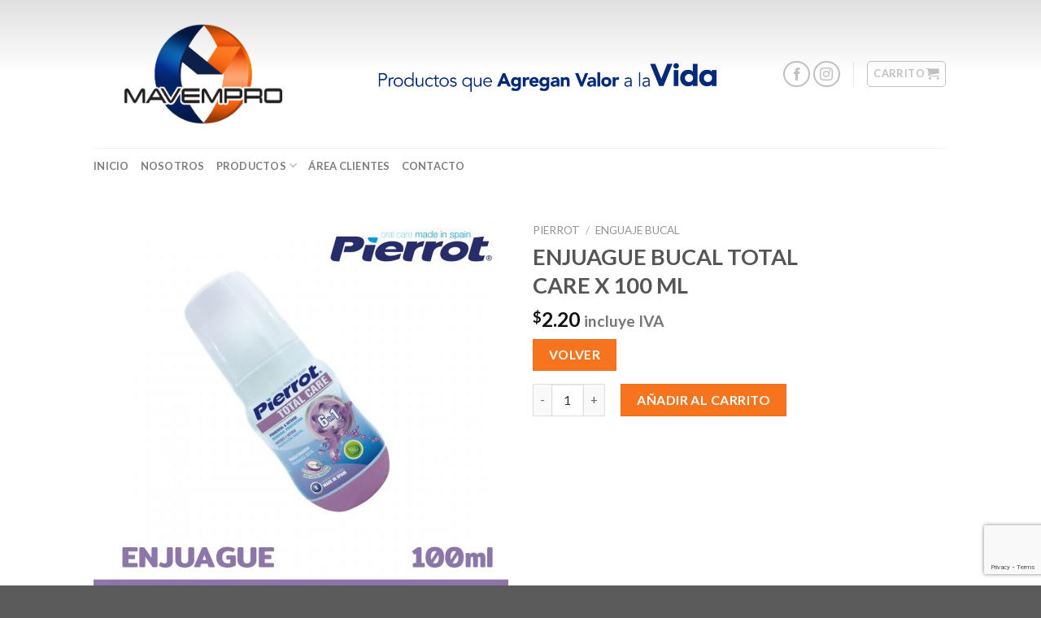

--- FILE ---
content_type: text/html; charset=UTF-8
request_url: https://mavempro.com/product/enjuague-bucal-total-care-x-100-ml/
body_size: 23204
content:
<!DOCTYPE html>
<!--[if IE 9 ]> <html dir="ltr" lang="es" prefix="og: https://ogp.me/ns#" class="ie9 loading-site no-js"> <![endif]-->
<!--[if IE 8 ]> <html dir="ltr" lang="es" prefix="og: https://ogp.me/ns#" class="ie8 loading-site no-js"> <![endif]-->
<!--[if (gte IE 9)|!(IE)]><!--><html dir="ltr" lang="es" prefix="og: https://ogp.me/ns#" class="loading-site no-js"> <!--<![endif]-->
<head>
	<meta charset="UTF-8" />
	<link rel="profile" href="https://gmpg.org/xfn/11" />
	<link rel="pingback" href="https://mavempro.com/xmlrpc.php" />

	<script>(function(html){html.className = html.className.replace(/\bno-js\b/,'js')})(document.documentElement);</script>
<title>ENJUAGUE BUCAL TOTAL CARE X 100 ML -</title>

		<!-- All in One SEO 4.6.4 - aioseo.com -->
		<meta name="description" content="- 6 EN 1: ANTIPLACA, ENCÍAS SANAS, DIENTES FUERTES, PREVIENE LA CARIES, ANTISARRO Y ALIENTO FRESCO. - CONTIENE FLÚOR (225 ppm): CONTROL DE LA PLACA Y PREVENCIÓN DE LA CARIES." />
		<meta name="robots" content="max-image-preview:large" />
		<link rel="canonical" href="https://mavempro.com/product/enjuague-bucal-total-care-x-100-ml/" />
		<meta name="generator" content="All in One SEO (AIOSEO) 4.6.4" />
		<meta property="og:locale" content="es_ES" />
		<meta property="og:site_name" content="- Productos de cuidado personal que agregan valor a tu vida!" />
		<meta property="og:type" content="article" />
		<meta property="og:title" content="ENJUAGUE BUCAL TOTAL CARE X 100 ML -" />
		<meta property="og:description" content="- 6 EN 1: ANTIPLACA, ENCÍAS SANAS, DIENTES FUERTES, PREVIENE LA CARIES, ANTISARRO Y ALIENTO FRESCO. - CONTIENE FLÚOR (225 ppm): CONTROL DE LA PLACA Y PREVENCIÓN DE LA CARIES." />
		<meta property="og:url" content="https://mavempro.com/product/enjuague-bucal-total-care-x-100-ml/" />
		<meta property="og:image" content="https://mavempro.com/wp-content/uploads/2020/04/cropped-logo.png" />
		<meta property="og:image:secure_url" content="https://mavempro.com/wp-content/uploads/2020/04/cropped-logo.png" />
		<meta property="og:image:width" content="512" />
		<meta property="og:image:height" content="512" />
		<meta property="article:published_time" content="2020-04-30T23:08:42+00:00" />
		<meta property="article:modified_time" content="2020-09-25T18:16:54+00:00" />
		<meta name="twitter:card" content="summary_large_image" />
		<meta name="twitter:title" content="ENJUAGUE BUCAL TOTAL CARE X 100 ML -" />
		<meta name="twitter:description" content="- 6 EN 1: ANTIPLACA, ENCÍAS SANAS, DIENTES FUERTES, PREVIENE LA CARIES, ANTISARRO Y ALIENTO FRESCO. - CONTIENE FLÚOR (225 ppm): CONTROL DE LA PLACA Y PREVENCIÓN DE LA CARIES." />
		<meta name="twitter:image" content="https://mavempro.com/wp-content/uploads/2020/04/cropped-logo.png" />
		<script type="application/ld+json" class="aioseo-schema">
			{"@context":"https:\/\/schema.org","@graph":[{"@type":"BreadcrumbList","@id":"https:\/\/mavempro.com\/product\/enjuague-bucal-total-care-x-100-ml\/#breadcrumblist","itemListElement":[{"@type":"ListItem","@id":"https:\/\/mavempro.com\/#listItem","position":1,"name":"Inicio","item":"https:\/\/mavempro.com\/","nextItem":"https:\/\/mavempro.com\/product\/enjuague-bucal-total-care-x-100-ml\/#listItem"},{"@type":"ListItem","@id":"https:\/\/mavempro.com\/product\/enjuague-bucal-total-care-x-100-ml\/#listItem","position":2,"name":"ENJUAGUE BUCAL TOTAL CARE X 100 ML","previousItem":"https:\/\/mavempro.com\/#listItem"}]},{"@type":"ItemPage","@id":"https:\/\/mavempro.com\/product\/enjuague-bucal-total-care-x-100-ml\/#itempage","url":"https:\/\/mavempro.com\/product\/enjuague-bucal-total-care-x-100-ml\/","name":"ENJUAGUE BUCAL TOTAL CARE X 100 ML -","description":"- 6 EN 1: ANTIPLACA, ENC\u00cdAS SANAS, DIENTES FUERTES, PREVIENE LA CARIES, ANTISARRO Y ALIENTO FRESCO. - CONTIENE FL\u00daOR (225 ppm): CONTROL DE LA PLACA Y PREVENCI\u00d3N DE LA CARIES.","inLanguage":"es-VE","isPartOf":{"@id":"https:\/\/mavempro.com\/#website"},"breadcrumb":{"@id":"https:\/\/mavempro.com\/product\/enjuague-bucal-total-care-x-100-ml\/#breadcrumblist"},"image":{"@type":"ImageObject","url":"https:\/\/mavempro.com\/wp-content\/uploads\/2020\/04\/118.jpg","@id":"https:\/\/mavempro.com\/product\/enjuague-bucal-total-care-x-100-ml\/#mainImage","width":1080,"height":1080},"primaryImageOfPage":{"@id":"https:\/\/mavempro.com\/product\/enjuague-bucal-total-care-x-100-ml\/#mainImage"},"datePublished":"2020-04-30T19:08:42-04:00","dateModified":"2020-09-25T14:16:54-04:00"},{"@type":"Organization","@id":"https:\/\/mavempro.com\/#organization","name":"Mavempro","description":"Productos de cuidado personal que agregan valor a tu vida!","url":"https:\/\/mavempro.com\/","telephone":"+50622935436","logo":{"@type":"ImageObject","url":"https:\/\/mavempro.com\/wp-content\/uploads\/2020\/04\/cropped-logo.png","@id":"https:\/\/mavempro.com\/product\/enjuague-bucal-total-care-x-100-ml\/#organizationLogo","width":512,"height":512},"image":{"@id":"https:\/\/mavempro.com\/product\/enjuague-bucal-total-care-x-100-ml\/#organizationLogo"}},{"@type":"WebSite","@id":"https:\/\/mavempro.com\/#website","url":"https:\/\/mavempro.com\/","description":"Productos de cuidado personal que agregan valor a tu vida!","inLanguage":"es-VE","publisher":{"@id":"https:\/\/mavempro.com\/#organization"}}]}
		</script>
		<!-- All in One SEO -->

<meta name="viewport" content="width=device-width, initial-scale=1, maximum-scale=1" /><link rel='dns-prefetch' href='//www.google.com' />
<link rel='dns-prefetch' href='//www.googletagmanager.com' />
<link rel='dns-prefetch' href='//fonts.googleapis.com' />
<link rel='dns-prefetch' href='//s.w.org' />
<link rel="alternate" type="application/rss+xml" title=" &raquo; Feed" href="https://mavempro.com/feed/" />
<link rel="alternate" type="application/rss+xml" title=" &raquo; Feed de los comentarios" href="https://mavempro.com/comments/feed/" />
<script type="text/javascript">
window._wpemojiSettings = {"baseUrl":"https:\/\/s.w.org\/images\/core\/emoji\/14.0.0\/72x72\/","ext":".png","svgUrl":"https:\/\/s.w.org\/images\/core\/emoji\/14.0.0\/svg\/","svgExt":".svg","source":{"concatemoji":"https:\/\/mavempro.com\/wp-includes\/js\/wp-emoji-release.min.js?ver=6.0.11"}};
/*! This file is auto-generated */
!function(e,a,t){var n,r,o,i=a.createElement("canvas"),p=i.getContext&&i.getContext("2d");function s(e,t){var a=String.fromCharCode,e=(p.clearRect(0,0,i.width,i.height),p.fillText(a.apply(this,e),0,0),i.toDataURL());return p.clearRect(0,0,i.width,i.height),p.fillText(a.apply(this,t),0,0),e===i.toDataURL()}function c(e){var t=a.createElement("script");t.src=e,t.defer=t.type="text/javascript",a.getElementsByTagName("head")[0].appendChild(t)}for(o=Array("flag","emoji"),t.supports={everything:!0,everythingExceptFlag:!0},r=0;r<o.length;r++)t.supports[o[r]]=function(e){if(!p||!p.fillText)return!1;switch(p.textBaseline="top",p.font="600 32px Arial",e){case"flag":return s([127987,65039,8205,9895,65039],[127987,65039,8203,9895,65039])?!1:!s([55356,56826,55356,56819],[55356,56826,8203,55356,56819])&&!s([55356,57332,56128,56423,56128,56418,56128,56421,56128,56430,56128,56423,56128,56447],[55356,57332,8203,56128,56423,8203,56128,56418,8203,56128,56421,8203,56128,56430,8203,56128,56423,8203,56128,56447]);case"emoji":return!s([129777,127995,8205,129778,127999],[129777,127995,8203,129778,127999])}return!1}(o[r]),t.supports.everything=t.supports.everything&&t.supports[o[r]],"flag"!==o[r]&&(t.supports.everythingExceptFlag=t.supports.everythingExceptFlag&&t.supports[o[r]]);t.supports.everythingExceptFlag=t.supports.everythingExceptFlag&&!t.supports.flag,t.DOMReady=!1,t.readyCallback=function(){t.DOMReady=!0},t.supports.everything||(n=function(){t.readyCallback()},a.addEventListener?(a.addEventListener("DOMContentLoaded",n,!1),e.addEventListener("load",n,!1)):(e.attachEvent("onload",n),a.attachEvent("onreadystatechange",function(){"complete"===a.readyState&&t.readyCallback()})),(e=t.source||{}).concatemoji?c(e.concatemoji):e.wpemoji&&e.twemoji&&(c(e.twemoji),c(e.wpemoji)))}(window,document,window._wpemojiSettings);
</script>
<style type="text/css">
img.wp-smiley,
img.emoji {
	display: inline !important;
	border: none !important;
	box-shadow: none !important;
	height: 1em !important;
	width: 1em !important;
	margin: 0 0.07em !important;
	vertical-align: -0.1em !important;
	background: none !important;
	padding: 0 !important;
}
</style>
	<link rel='stylesheet' id='wp-block-library-css'  href='https://mavempro.com/wp-includes/css/dist/block-library/style.min.css?ver=6.0.11' type='text/css' media='all' />
<link rel='stylesheet' id='wc-block-vendors-style-css'  href='https://mavempro.com/wp-content/plugins/woocommerce/packages/woocommerce-blocks/build/vendors-style.css?ver=3.1.0' type='text/css' media='all' />
<link rel='stylesheet' id='wc-block-style-css'  href='https://mavempro.com/wp-content/plugins/woocommerce/packages/woocommerce-blocks/build/style.css?ver=3.1.0' type='text/css' media='all' />
<style id='global-styles-inline-css' type='text/css'>
body{--wp--preset--color--black: #000000;--wp--preset--color--cyan-bluish-gray: #abb8c3;--wp--preset--color--white: #ffffff;--wp--preset--color--pale-pink: #f78da7;--wp--preset--color--vivid-red: #cf2e2e;--wp--preset--color--luminous-vivid-orange: #ff6900;--wp--preset--color--luminous-vivid-amber: #fcb900;--wp--preset--color--light-green-cyan: #7bdcb5;--wp--preset--color--vivid-green-cyan: #00d084;--wp--preset--color--pale-cyan-blue: #8ed1fc;--wp--preset--color--vivid-cyan-blue: #0693e3;--wp--preset--color--vivid-purple: #9b51e0;--wp--preset--gradient--vivid-cyan-blue-to-vivid-purple: linear-gradient(135deg,rgba(6,147,227,1) 0%,rgb(155,81,224) 100%);--wp--preset--gradient--light-green-cyan-to-vivid-green-cyan: linear-gradient(135deg,rgb(122,220,180) 0%,rgb(0,208,130) 100%);--wp--preset--gradient--luminous-vivid-amber-to-luminous-vivid-orange: linear-gradient(135deg,rgba(252,185,0,1) 0%,rgba(255,105,0,1) 100%);--wp--preset--gradient--luminous-vivid-orange-to-vivid-red: linear-gradient(135deg,rgba(255,105,0,1) 0%,rgb(207,46,46) 100%);--wp--preset--gradient--very-light-gray-to-cyan-bluish-gray: linear-gradient(135deg,rgb(238,238,238) 0%,rgb(169,184,195) 100%);--wp--preset--gradient--cool-to-warm-spectrum: linear-gradient(135deg,rgb(74,234,220) 0%,rgb(151,120,209) 20%,rgb(207,42,186) 40%,rgb(238,44,130) 60%,rgb(251,105,98) 80%,rgb(254,248,76) 100%);--wp--preset--gradient--blush-light-purple: linear-gradient(135deg,rgb(255,206,236) 0%,rgb(152,150,240) 100%);--wp--preset--gradient--blush-bordeaux: linear-gradient(135deg,rgb(254,205,165) 0%,rgb(254,45,45) 50%,rgb(107,0,62) 100%);--wp--preset--gradient--luminous-dusk: linear-gradient(135deg,rgb(255,203,112) 0%,rgb(199,81,192) 50%,rgb(65,88,208) 100%);--wp--preset--gradient--pale-ocean: linear-gradient(135deg,rgb(255,245,203) 0%,rgb(182,227,212) 50%,rgb(51,167,181) 100%);--wp--preset--gradient--electric-grass: linear-gradient(135deg,rgb(202,248,128) 0%,rgb(113,206,126) 100%);--wp--preset--gradient--midnight: linear-gradient(135deg,rgb(2,3,129) 0%,rgb(40,116,252) 100%);--wp--preset--duotone--dark-grayscale: url('#wp-duotone-dark-grayscale');--wp--preset--duotone--grayscale: url('#wp-duotone-grayscale');--wp--preset--duotone--purple-yellow: url('#wp-duotone-purple-yellow');--wp--preset--duotone--blue-red: url('#wp-duotone-blue-red');--wp--preset--duotone--midnight: url('#wp-duotone-midnight');--wp--preset--duotone--magenta-yellow: url('#wp-duotone-magenta-yellow');--wp--preset--duotone--purple-green: url('#wp-duotone-purple-green');--wp--preset--duotone--blue-orange: url('#wp-duotone-blue-orange');--wp--preset--font-size--small: 13px;--wp--preset--font-size--medium: 20px;--wp--preset--font-size--large: 36px;--wp--preset--font-size--x-large: 42px;}.has-black-color{color: var(--wp--preset--color--black) !important;}.has-cyan-bluish-gray-color{color: var(--wp--preset--color--cyan-bluish-gray) !important;}.has-white-color{color: var(--wp--preset--color--white) !important;}.has-pale-pink-color{color: var(--wp--preset--color--pale-pink) !important;}.has-vivid-red-color{color: var(--wp--preset--color--vivid-red) !important;}.has-luminous-vivid-orange-color{color: var(--wp--preset--color--luminous-vivid-orange) !important;}.has-luminous-vivid-amber-color{color: var(--wp--preset--color--luminous-vivid-amber) !important;}.has-light-green-cyan-color{color: var(--wp--preset--color--light-green-cyan) !important;}.has-vivid-green-cyan-color{color: var(--wp--preset--color--vivid-green-cyan) !important;}.has-pale-cyan-blue-color{color: var(--wp--preset--color--pale-cyan-blue) !important;}.has-vivid-cyan-blue-color{color: var(--wp--preset--color--vivid-cyan-blue) !important;}.has-vivid-purple-color{color: var(--wp--preset--color--vivid-purple) !important;}.has-black-background-color{background-color: var(--wp--preset--color--black) !important;}.has-cyan-bluish-gray-background-color{background-color: var(--wp--preset--color--cyan-bluish-gray) !important;}.has-white-background-color{background-color: var(--wp--preset--color--white) !important;}.has-pale-pink-background-color{background-color: var(--wp--preset--color--pale-pink) !important;}.has-vivid-red-background-color{background-color: var(--wp--preset--color--vivid-red) !important;}.has-luminous-vivid-orange-background-color{background-color: var(--wp--preset--color--luminous-vivid-orange) !important;}.has-luminous-vivid-amber-background-color{background-color: var(--wp--preset--color--luminous-vivid-amber) !important;}.has-light-green-cyan-background-color{background-color: var(--wp--preset--color--light-green-cyan) !important;}.has-vivid-green-cyan-background-color{background-color: var(--wp--preset--color--vivid-green-cyan) !important;}.has-pale-cyan-blue-background-color{background-color: var(--wp--preset--color--pale-cyan-blue) !important;}.has-vivid-cyan-blue-background-color{background-color: var(--wp--preset--color--vivid-cyan-blue) !important;}.has-vivid-purple-background-color{background-color: var(--wp--preset--color--vivid-purple) !important;}.has-black-border-color{border-color: var(--wp--preset--color--black) !important;}.has-cyan-bluish-gray-border-color{border-color: var(--wp--preset--color--cyan-bluish-gray) !important;}.has-white-border-color{border-color: var(--wp--preset--color--white) !important;}.has-pale-pink-border-color{border-color: var(--wp--preset--color--pale-pink) !important;}.has-vivid-red-border-color{border-color: var(--wp--preset--color--vivid-red) !important;}.has-luminous-vivid-orange-border-color{border-color: var(--wp--preset--color--luminous-vivid-orange) !important;}.has-luminous-vivid-amber-border-color{border-color: var(--wp--preset--color--luminous-vivid-amber) !important;}.has-light-green-cyan-border-color{border-color: var(--wp--preset--color--light-green-cyan) !important;}.has-vivid-green-cyan-border-color{border-color: var(--wp--preset--color--vivid-green-cyan) !important;}.has-pale-cyan-blue-border-color{border-color: var(--wp--preset--color--pale-cyan-blue) !important;}.has-vivid-cyan-blue-border-color{border-color: var(--wp--preset--color--vivid-cyan-blue) !important;}.has-vivid-purple-border-color{border-color: var(--wp--preset--color--vivid-purple) !important;}.has-vivid-cyan-blue-to-vivid-purple-gradient-background{background: var(--wp--preset--gradient--vivid-cyan-blue-to-vivid-purple) !important;}.has-light-green-cyan-to-vivid-green-cyan-gradient-background{background: var(--wp--preset--gradient--light-green-cyan-to-vivid-green-cyan) !important;}.has-luminous-vivid-amber-to-luminous-vivid-orange-gradient-background{background: var(--wp--preset--gradient--luminous-vivid-amber-to-luminous-vivid-orange) !important;}.has-luminous-vivid-orange-to-vivid-red-gradient-background{background: var(--wp--preset--gradient--luminous-vivid-orange-to-vivid-red) !important;}.has-very-light-gray-to-cyan-bluish-gray-gradient-background{background: var(--wp--preset--gradient--very-light-gray-to-cyan-bluish-gray) !important;}.has-cool-to-warm-spectrum-gradient-background{background: var(--wp--preset--gradient--cool-to-warm-spectrum) !important;}.has-blush-light-purple-gradient-background{background: var(--wp--preset--gradient--blush-light-purple) !important;}.has-blush-bordeaux-gradient-background{background: var(--wp--preset--gradient--blush-bordeaux) !important;}.has-luminous-dusk-gradient-background{background: var(--wp--preset--gradient--luminous-dusk) !important;}.has-pale-ocean-gradient-background{background: var(--wp--preset--gradient--pale-ocean) !important;}.has-electric-grass-gradient-background{background: var(--wp--preset--gradient--electric-grass) !important;}.has-midnight-gradient-background{background: var(--wp--preset--gradient--midnight) !important;}.has-small-font-size{font-size: var(--wp--preset--font-size--small) !important;}.has-medium-font-size{font-size: var(--wp--preset--font-size--medium) !important;}.has-large-font-size{font-size: var(--wp--preset--font-size--large) !important;}.has-x-large-font-size{font-size: var(--wp--preset--font-size--x-large) !important;}
</style>
<link rel='stylesheet' id='contact-form-7-css'  href='https://mavempro.com/wp-content/plugins/contact-form-7/includes/css/styles.css?ver=5.6.1' type='text/css' media='all' />
<link rel='stylesheet' id='wpsm_counter-font-awesome-front-css'  href='https://mavempro.com/wp-content/plugins/counter-number-showcase/assets/css/font-awesome/css/font-awesome.min.css?ver=6.0.11' type='text/css' media='all' />
<link rel='stylesheet' id='wpsm_counter_bootstrap-front-css'  href='https://mavempro.com/wp-content/plugins/counter-number-showcase/assets/css/bootstrap-front.css?ver=6.0.11' type='text/css' media='all' />
<link rel='stylesheet' id='wpsm_counter_column-css'  href='https://mavempro.com/wp-content/plugins/counter-number-showcase/assets/css/counter-column.css?ver=6.0.11' type='text/css' media='all' />
<link rel='stylesheet' id='photoswipe-css'  href='https://mavempro.com/wp-content/plugins/woocommerce/assets/css/photoswipe/photoswipe.min.css?ver=4.4.4' type='text/css' media='all' />
<link rel='stylesheet' id='photoswipe-default-skin-css'  href='https://mavempro.com/wp-content/plugins/woocommerce/assets/css/photoswipe/default-skin/default-skin.min.css?ver=4.4.4' type='text/css' media='all' />
<style id='woocommerce-inline-inline-css' type='text/css'>
.woocommerce form .form-row .required { visibility: visible; }
</style>
<link rel='stylesheet' id='flatsome-icons-css'  href='https://mavempro.com/wp-content/themes/flatsome/assets/css/fl-icons.css?ver=3.11' type='text/css' media='all' />
<link rel='stylesheet' id='flatsome-main-css'  href='https://mavempro.com/wp-content/themes/flatsome/assets/css/flatsome.css?ver=3.11.3' type='text/css' media='all' />
<link rel='stylesheet' id='flatsome-shop-css'  href='https://mavempro.com/wp-content/themes/flatsome/assets/css/flatsome-shop.css?ver=3.11.3' type='text/css' media='all' />
<link rel='stylesheet' id='flatsome-style-css'  href='https://mavempro.com/wp-content/themes/flatsome/style.css?ver=3.11.3' type='text/css' media='all' />
<link rel='stylesheet' id='flatsome-googlefonts-css'  href='//fonts.googleapis.com/css?family=Lato%3Aregular%2C700%2C400%2C700%7CDancing+Script%3Aregular%2C400&#038;display=swap&#038;ver=3.9' type='text/css' media='all' />
<script type="text/javascript">
            window._nslDOMReady = function (callback) {
                if ( document.readyState === "complete" || document.readyState === "interactive" ) {
                    callback();
                } else {
                    document.addEventListener( "DOMContentLoaded", callback );
                }
            };
            </script><script type='text/javascript' src='https://mavempro.com/wp-includes/js/jquery/jquery.min.js?ver=3.6.0' id='jquery-core-js'></script>
<script type='text/javascript' src='https://mavempro.com/wp-includes/js/jquery/jquery-migrate.min.js?ver=3.3.2' id='jquery-migrate-js'></script>

<!-- Google tag (gtag.js) snippet added by Site Kit -->

<!-- Fragmento de código de Google Analytics añadido por Site Kit -->
<script type='text/javascript' src='https://www.googletagmanager.com/gtag/js?id=G-TJ9DHV0B6Z' id='google_gtagjs-js' async></script>
<script type='text/javascript' id='google_gtagjs-js-after'>
window.dataLayer = window.dataLayer || [];function gtag(){dataLayer.push(arguments);}
gtag("set","linker",{"domains":["mavempro.com"]});
gtag("js", new Date());
gtag("set", "developer_id.dZTNiMT", true);
gtag("config", "G-TJ9DHV0B6Z");
</script>

<!-- End Google tag (gtag.js) snippet added by Site Kit -->
<link rel="https://api.w.org/" href="https://mavempro.com/wp-json/" /><link rel="alternate" type="application/json" href="https://mavempro.com/wp-json/wp/v2/product/815" /><link rel="EditURI" type="application/rsd+xml" title="RSD" href="https://mavempro.com/xmlrpc.php?rsd" />
<link rel="wlwmanifest" type="application/wlwmanifest+xml" href="https://mavempro.com/wp-includes/wlwmanifest.xml" /> 
<meta name="generator" content="WordPress 6.0.11" />
<meta name="generator" content="WooCommerce 4.4.4" />
<link rel='shortlink' href='https://mavempro.com/?p=815' />
<link rel="alternate" type="application/json+oembed" href="https://mavempro.com/wp-json/oembed/1.0/embed?url=https%3A%2F%2Fmavempro.com%2Fproduct%2Fenjuague-bucal-total-care-x-100-ml%2F" />
<link rel="alternate" type="text/xml+oembed" href="https://mavempro.com/wp-json/oembed/1.0/embed?url=https%3A%2F%2Fmavempro.com%2Fproduct%2Fenjuague-bucal-total-care-x-100-ml%2F&#038;format=xml" />
<meta name="generator" content="Site Kit by Google 1.128.1" /><style>.bg{opacity: 0; transition: opacity 1s; -webkit-transition: opacity 1s;} .bg-loaded{opacity: 1;}</style><!--[if IE]><link rel="stylesheet" type="text/css" href="https://mavempro.com/wp-content/themes/flatsome/assets/css/ie-fallback.css"><script src="//cdnjs.cloudflare.com/ajax/libs/html5shiv/3.6.1/html5shiv.js"></script><script>var head = document.getElementsByTagName('head')[0],style = document.createElement('style');style.type = 'text/css';style.styleSheet.cssText = ':before,:after{content:none !important';head.appendChild(style);setTimeout(function(){head.removeChild(style);}, 0);</script><script src="https://mavempro.com/wp-content/themes/flatsome/assets/libs/ie-flexibility.js"></script><![endif]-->	<noscript><style>.woocommerce-product-gallery{ opacity: 1 !important; }</style></noscript>
	<link rel="icon" href="https://mavempro.com/wp-content/uploads/2020/04/cropped-logo-32x32.png" sizes="32x32" />
<link rel="icon" href="https://mavempro.com/wp-content/uploads/2020/04/cropped-logo-192x192.png" sizes="192x192" />
<link rel="apple-touch-icon" href="https://mavempro.com/wp-content/uploads/2020/04/cropped-logo-180x180.png" />
<meta name="msapplication-TileImage" content="https://mavempro.com/wp-content/uploads/2020/04/cropped-logo-270x270.png" />
<style id="custom-css" type="text/css">:root {--primary-color: #0e314c;}.header-main{height: 182px}#logo img{max-height: 182px}#logo{width:270px;}.header-bottom{min-height: 43px}.header-top{min-height: 30px}.transparent .header-main{height: 30px}.transparent #logo img{max-height: 30px}.has-transparent + .page-title:first-of-type,.has-transparent + #main > .page-title,.has-transparent + #main > div > .page-title,.has-transparent + #main .page-header-wrapper:first-of-type .page-title{padding-top: 80px;}.header.show-on-scroll,.stuck .header-main{height:100px!important}.stuck #logo img{max-height: 100px!important}.header-bg-color, .header-wrapper {background-color: rgba(255,255,255,0.9)}.header-bottom {background-color: #ffffff}.stuck .header-main .nav > li > a{line-height: 50px }.header-bottom-nav > li > a{line-height: 16px }@media (max-width: 549px) {.header-main{height: 70px}#logo img{max-height: 70px}}.nav-dropdown{font-size:100%}/* Color */.accordion-title.active, .has-icon-bg .icon .icon-inner,.logo a, .primary.is-underline, .primary.is-link, .badge-outline .badge-inner, .nav-outline > li.active> a,.nav-outline >li.active > a, .cart-icon strong,[data-color='primary'], .is-outline.primary{color: #0e314c;}/* Color !important */[data-text-color="primary"]{color: #0e314c!important;}/* Background Color */[data-text-bg="primary"]{background-color: #0e314c;}/* Background */.scroll-to-bullets a,.featured-title, .label-new.menu-item > a:after, .nav-pagination > li > .current,.nav-pagination > li > span:hover,.nav-pagination > li > a:hover,.has-hover:hover .badge-outline .badge-inner,button[type="submit"], .button.wc-forward:not(.checkout):not(.checkout-button), .button.submit-button, .button.primary:not(.is-outline),.featured-table .title,.is-outline:hover, .has-icon:hover .icon-label,.nav-dropdown-bold .nav-column li > a:hover, .nav-dropdown.nav-dropdown-bold > li > a:hover, .nav-dropdown-bold.dark .nav-column li > a:hover, .nav-dropdown.nav-dropdown-bold.dark > li > a:hover, .is-outline:hover, .tagcloud a:hover,.grid-tools a, input[type='submit']:not(.is-form), .box-badge:hover .box-text, input.button.alt,.nav-box > li > a:hover,.nav-box > li.active > a,.nav-pills > li.active > a ,.current-dropdown .cart-icon strong, .cart-icon:hover strong, .nav-line-bottom > li > a:before, .nav-line-grow > li > a:before, .nav-line > li > a:before,.banner, .header-top, .slider-nav-circle .flickity-prev-next-button:hover svg, .slider-nav-circle .flickity-prev-next-button:hover .arrow, .primary.is-outline:hover, .button.primary:not(.is-outline), input[type='submit'].primary, input[type='submit'].primary, input[type='reset'].button, input[type='button'].primary, .badge-inner{background-color: #0e314c;}/* Border */.nav-vertical.nav-tabs > li.active > a,.scroll-to-bullets a.active,.nav-pagination > li > .current,.nav-pagination > li > span:hover,.nav-pagination > li > a:hover,.has-hover:hover .badge-outline .badge-inner,.accordion-title.active,.featured-table,.is-outline:hover, .tagcloud a:hover,blockquote, .has-border, .cart-icon strong:after,.cart-icon strong,.blockUI:before, .processing:before,.loading-spin, .slider-nav-circle .flickity-prev-next-button:hover svg, .slider-nav-circle .flickity-prev-next-button:hover .arrow, .primary.is-outline:hover{border-color: #0e314c}.nav-tabs > li.active > a{border-top-color: #0e314c}.widget_shopping_cart_content .blockUI.blockOverlay:before { border-left-color: #0e314c }.woocommerce-checkout-review-order .blockUI.blockOverlay:before { border-left-color: #0e314c }/* Fill */.slider .flickity-prev-next-button:hover svg,.slider .flickity-prev-next-button:hover .arrow{fill: #0e314c;}/* Background Color */[data-icon-label]:after, .secondary.is-underline:hover,.secondary.is-outline:hover,.icon-label,.button.secondary:not(.is-outline),.button.alt:not(.is-outline), .badge-inner.on-sale, .button.checkout, .single_add_to_cart_button, .current .breadcrumb-step{ background-color:#f7741f; }[data-text-bg="secondary"]{background-color: #f7741f;}/* Color */.secondary.is-underline,.secondary.is-link, .secondary.is-outline,.stars a.active, .star-rating:before, .woocommerce-page .star-rating:before,.star-rating span:before, .color-secondary{color: #f7741f}/* Color !important */[data-text-color="secondary"]{color: #f7741f!important;}/* Border */.secondary.is-outline:hover{border-color:#f7741f}body{font-family:"Lato", sans-serif}body{font-weight: 400}.nav > li > a {font-family:"Lato", sans-serif;}.nav > li > a {font-weight: 700;}h1,h2,h3,h4,h5,h6,.heading-font, .off-canvas-center .nav-sidebar.nav-vertical > li > a{font-family: "Lato", sans-serif;}h1,h2,h3,h4,h5,h6,.heading-font,.banner h1,.banner h2{font-weight: 700;}.alt-font{font-family: "Dancing Script", sans-serif;}.alt-font{font-weight: 400!important;}a{color: #0e314c;}a:hover{color: #f7741f;}.tagcloud a:hover{border-color: #f7741f;background-color: #f7741f;}@media screen and (min-width: 550px){.products .box-vertical .box-image{min-width: 247px!important;width: 247px!important;}}/* Custom CSS */.header-main{background: rgba(224,224,224,1);background: -moz-linear-gradient(top, rgba(224,224,224,1) 0%, rgba(255,255,255,1) 49%, rgba(255,255,255,1) 100%);background: -webkit-gradient(left top, left bottom, color-stop(0%, rgba(224,224,224,1)), color-stop(49%, rgba(255,255,255,1)), color-stop(100%, rgba(255,255,255,1)));background: -webkit-linear-gradient(top, rgba(224,224,224,1) 0%, rgba(255,255,255,1) 49%, rgba(255,255,255,1) 100%);background: -o-linear-gradient(top, rgba(224,224,224,1) 0%, rgba(255,255,255,1) 49%, rgba(255,255,255,1) 100%);background: -ms-linear-gradient(top, rgba(224,224,224,1) 0%, rgba(255,255,255,1) 49%, rgba(255,255,255,1) 100%);background: linear-gradient(to bottom, rgba(224,224,224,1) 0%, rgba(255,255,255,1) 49%, rgba(255,255,255,1) 100%);filter: progid:DXImageTransform.Microsoft.gradient( startColorstr='#e0e0e0', endColorstr='#ffffff', GradientType=0 );}.cuadro {padding: 40px 30px;position: relative;z-index: 1;text-align: center;background-position: center center;background-size: cover;background-repeat: no-repeat;height: 250px}.cuadro::before {border: 1px dashed #d5410a;position: absolute;-webkit-transition: 0.5s;transition: 0.5s;content: '';position: absolute;top: 0;left: 0;width: 100%;height: 100%;background: #ffffff;z-index: -1;}.cuadro:hover::before, .cuadro:focus::before {background: #d5410a;opacity: 0.3;}.cuadro:hover .icon-box-text.last-reset {color: #FFF;}.cuadro:hover .icon-box-text.last-reset > h5 {color: #FFF;}.cuadro:hover .icon, .cuadro:focus .icon {border-color: #ffffff;color: #ffffff;}.icon-box:hover .has-icon-bg .icon .icon-inner {color: #FFFFFF;background-color: #FFF0;}.cuadro:hover .icon .icon-inner {color: #FFFFFF !important;}.cuadro1{background-image: url('https://mavempro.com/wp-content/uploads/2024/10/2.png');}.cuadro2{background-image: url('https://mavempro.com/wp-content/uploads/2020/05/razurar3-2.jpg');}.cuadro3{background-image: url('https://mavempro.com/wp-content/uploads/2024/10/1.png');}.cuadro4{background-image: url('https://mavempro.com/wp-content/uploads/2020/05/depilacion.jpg');}.wpsm_number{font-family: Lato}.wpsm_count-title{font-family: Lato !important;font-weight: 900 !important;margin-top: 0px !important;}.counter{font-family: Lato !important;font-weight: 900 !important;}.mt-0{margin-bottom: 0px;}.wpcf7-submit{background-color: #e9530d !important;}.widget-title{display: none !important;}.is-divider{display: none;}.logo-left .logo {margin-right: 0px;}.wp-image-1067{width: 75%;}.fontNota{font-size: 2em;}.label-new.menu-item > a:after{content:"New";}.label-hot.menu-item > a:after{content:"Hot";}.label-sale.menu-item > a:after{content:"Sale";}.label-popular.menu-item > a:after{content:"Popular";}</style></head>

<body data-rsssl=1 class="product-template-default single single-product postid-815 theme-flatsome woocommerce woocommerce-page woocommerce-no-js lightbox nav-dropdown-has-arrow">

<svg xmlns="http://www.w3.org/2000/svg" viewBox="0 0 0 0" width="0" height="0" focusable="false" role="none" style="visibility: hidden; position: absolute; left: -9999px; overflow: hidden;" ><defs><filter id="wp-duotone-dark-grayscale"><feColorMatrix color-interpolation-filters="sRGB" type="matrix" values=" .299 .587 .114 0 0 .299 .587 .114 0 0 .299 .587 .114 0 0 .299 .587 .114 0 0 " /><feComponentTransfer color-interpolation-filters="sRGB" ><feFuncR type="table" tableValues="0 0.49803921568627" /><feFuncG type="table" tableValues="0 0.49803921568627" /><feFuncB type="table" tableValues="0 0.49803921568627" /><feFuncA type="table" tableValues="1 1" /></feComponentTransfer><feComposite in2="SourceGraphic" operator="in" /></filter></defs></svg><svg xmlns="http://www.w3.org/2000/svg" viewBox="0 0 0 0" width="0" height="0" focusable="false" role="none" style="visibility: hidden; position: absolute; left: -9999px; overflow: hidden;" ><defs><filter id="wp-duotone-grayscale"><feColorMatrix color-interpolation-filters="sRGB" type="matrix" values=" .299 .587 .114 0 0 .299 .587 .114 0 0 .299 .587 .114 0 0 .299 .587 .114 0 0 " /><feComponentTransfer color-interpolation-filters="sRGB" ><feFuncR type="table" tableValues="0 1" /><feFuncG type="table" tableValues="0 1" /><feFuncB type="table" tableValues="0 1" /><feFuncA type="table" tableValues="1 1" /></feComponentTransfer><feComposite in2="SourceGraphic" operator="in" /></filter></defs></svg><svg xmlns="http://www.w3.org/2000/svg" viewBox="0 0 0 0" width="0" height="0" focusable="false" role="none" style="visibility: hidden; position: absolute; left: -9999px; overflow: hidden;" ><defs><filter id="wp-duotone-purple-yellow"><feColorMatrix color-interpolation-filters="sRGB" type="matrix" values=" .299 .587 .114 0 0 .299 .587 .114 0 0 .299 .587 .114 0 0 .299 .587 .114 0 0 " /><feComponentTransfer color-interpolation-filters="sRGB" ><feFuncR type="table" tableValues="0.54901960784314 0.98823529411765" /><feFuncG type="table" tableValues="0 1" /><feFuncB type="table" tableValues="0.71764705882353 0.25490196078431" /><feFuncA type="table" tableValues="1 1" /></feComponentTransfer><feComposite in2="SourceGraphic" operator="in" /></filter></defs></svg><svg xmlns="http://www.w3.org/2000/svg" viewBox="0 0 0 0" width="0" height="0" focusable="false" role="none" style="visibility: hidden; position: absolute; left: -9999px; overflow: hidden;" ><defs><filter id="wp-duotone-blue-red"><feColorMatrix color-interpolation-filters="sRGB" type="matrix" values=" .299 .587 .114 0 0 .299 .587 .114 0 0 .299 .587 .114 0 0 .299 .587 .114 0 0 " /><feComponentTransfer color-interpolation-filters="sRGB" ><feFuncR type="table" tableValues="0 1" /><feFuncG type="table" tableValues="0 0.27843137254902" /><feFuncB type="table" tableValues="0.5921568627451 0.27843137254902" /><feFuncA type="table" tableValues="1 1" /></feComponentTransfer><feComposite in2="SourceGraphic" operator="in" /></filter></defs></svg><svg xmlns="http://www.w3.org/2000/svg" viewBox="0 0 0 0" width="0" height="0" focusable="false" role="none" style="visibility: hidden; position: absolute; left: -9999px; overflow: hidden;" ><defs><filter id="wp-duotone-midnight"><feColorMatrix color-interpolation-filters="sRGB" type="matrix" values=" .299 .587 .114 0 0 .299 .587 .114 0 0 .299 .587 .114 0 0 .299 .587 .114 0 0 " /><feComponentTransfer color-interpolation-filters="sRGB" ><feFuncR type="table" tableValues="0 0" /><feFuncG type="table" tableValues="0 0.64705882352941" /><feFuncB type="table" tableValues="0 1" /><feFuncA type="table" tableValues="1 1" /></feComponentTransfer><feComposite in2="SourceGraphic" operator="in" /></filter></defs></svg><svg xmlns="http://www.w3.org/2000/svg" viewBox="0 0 0 0" width="0" height="0" focusable="false" role="none" style="visibility: hidden; position: absolute; left: -9999px; overflow: hidden;" ><defs><filter id="wp-duotone-magenta-yellow"><feColorMatrix color-interpolation-filters="sRGB" type="matrix" values=" .299 .587 .114 0 0 .299 .587 .114 0 0 .299 .587 .114 0 0 .299 .587 .114 0 0 " /><feComponentTransfer color-interpolation-filters="sRGB" ><feFuncR type="table" tableValues="0.78039215686275 1" /><feFuncG type="table" tableValues="0 0.94901960784314" /><feFuncB type="table" tableValues="0.35294117647059 0.47058823529412" /><feFuncA type="table" tableValues="1 1" /></feComponentTransfer><feComposite in2="SourceGraphic" operator="in" /></filter></defs></svg><svg xmlns="http://www.w3.org/2000/svg" viewBox="0 0 0 0" width="0" height="0" focusable="false" role="none" style="visibility: hidden; position: absolute; left: -9999px; overflow: hidden;" ><defs><filter id="wp-duotone-purple-green"><feColorMatrix color-interpolation-filters="sRGB" type="matrix" values=" .299 .587 .114 0 0 .299 .587 .114 0 0 .299 .587 .114 0 0 .299 .587 .114 0 0 " /><feComponentTransfer color-interpolation-filters="sRGB" ><feFuncR type="table" tableValues="0.65098039215686 0.40392156862745" /><feFuncG type="table" tableValues="0 1" /><feFuncB type="table" tableValues="0.44705882352941 0.4" /><feFuncA type="table" tableValues="1 1" /></feComponentTransfer><feComposite in2="SourceGraphic" operator="in" /></filter></defs></svg><svg xmlns="http://www.w3.org/2000/svg" viewBox="0 0 0 0" width="0" height="0" focusable="false" role="none" style="visibility: hidden; position: absolute; left: -9999px; overflow: hidden;" ><defs><filter id="wp-duotone-blue-orange"><feColorMatrix color-interpolation-filters="sRGB" type="matrix" values=" .299 .587 .114 0 0 .299 .587 .114 0 0 .299 .587 .114 0 0 .299 .587 .114 0 0 " /><feComponentTransfer color-interpolation-filters="sRGB" ><feFuncR type="table" tableValues="0.098039215686275 1" /><feFuncG type="table" tableValues="0 0.66274509803922" /><feFuncB type="table" tableValues="0.84705882352941 0.41960784313725" /><feFuncA type="table" tableValues="1 1" /></feComponentTransfer><feComposite in2="SourceGraphic" operator="in" /></filter></defs></svg>
<a class="skip-link screen-reader-text" href="#main">Skip to content</a>

<div id="wrapper">

	
	<header id="header" class="header has-sticky sticky-jump">
		<div class="header-wrapper">
			<div id="masthead" class="header-main ">
      <div class="header-inner flex-row container logo-left medium-logo-center" role="navigation">

          <!-- Logo -->
          <div id="logo" class="flex-col logo">
            <!-- Header logo -->
<a href="https://mavempro.com/" title="Productos de cuidado personal que agregan valor a tu vida!" rel="home">
    <img width="270" height="182" src="https://mavempro.com/wp-content/uploads/2020/06/logo.png" class="header_logo header-logo" alt=""/><img  width="270" height="182" src="https://mavempro.com/wp-content/uploads/2020/06/logo.png" class="header-logo-dark" alt=""/></a>
          </div>

          <!-- Mobile Left Elements -->
          <div class="flex-col show-for-medium flex-left">
            <ul class="mobile-nav nav nav-left ">
              <li class="nav-icon has-icon">
  <div class="header-button">		<a href="#" data-open="#main-menu" data-pos="left" data-bg="main-menu-overlay" data-color="" class="icon primary button round is-small" aria-label="Menu" aria-controls="main-menu" aria-expanded="false">
		
		  <i class="icon-menu" ></i>
		  		</a>
	 </div> </li>            </ul>
          </div>

          <!-- Left Elements -->
          <div class="flex-col hide-for-medium flex-left
            flex-grow">
            <ul class="header-nav header-nav-main nav nav-left  nav-line-bottom nav-uppercase" >
              <li class="header-block"><div class="header-block-block-1"><img class="size-medium wp-image-1067 aligncenter" src="https://mavempro.com/wp-content/uploads/2020/05/img_header-800x95.png" alt="" width="800" height="95" /></div></li>            </ul>
          </div>

          <!-- Right Elements -->
          <div class="flex-col hide-for-medium flex-right">
            <ul class="header-nav header-nav-main nav nav-right  nav-line-bottom nav-uppercase">
              <li class="html header-social-icons ml-0">
	<div class="social-icons follow-icons" ><a href="https://www.facebook.com/Mavempro-100171474818620" target="_blank" data-label="Facebook"  rel="noopener noreferrer nofollow" class="icon button circle is-outline facebook tooltip" title="Follow on Facebook"><i class="icon-facebook" ></i></a><a href="https://www.instagram.com/mavempro/" target="_blank" rel="noopener noreferrer nofollow" data-label="Instagram" class="icon button circle is-outline  instagram tooltip" title="Follow on Instagram"><i class="icon-instagram" ></i></a></div></li><li class="header-divider"></li><li class="cart-item has-icon has-dropdown">
<div class="header-button">
<a href="https://mavempro.com/cart/" title="Carrito" class="header-cart-link icon button round is-outline is-small">


<span class="header-cart-title">
   Carrito     </span>

    <i class="icon-shopping-cart"
    data-icon-label="0">
  </i>
  </a>
</div>
 <ul class="nav-dropdown nav-dropdown-default">
    <li class="html widget_shopping_cart">
      <div class="widget_shopping_cart_content">
        

	<p class="woocommerce-mini-cart__empty-message">No hay productos en el carrito.</p>


      </div>
    </li>
     </ul>

</li>
            </ul>
          </div>

          <!-- Mobile Right Elements -->
          <div class="flex-col show-for-medium flex-right">
            <ul class="mobile-nav nav nav-right ">
              <li class="cart-item has-icon">

<div class="header-button">      <a href="https://mavempro.com/cart/" class="header-cart-link off-canvas-toggle nav-top-link icon button round is-outline is-small" data-open="#cart-popup" data-class="off-canvas-cart" title="Carrito" data-pos="right">
  
    <i class="icon-shopping-cart"
    data-icon-label="0">
  </i>
  </a>
</div>

  <!-- Cart Sidebar Popup -->
  <div id="cart-popup" class="mfp-hide widget_shopping_cart">
  <div class="cart-popup-inner inner-padding">
      <div class="cart-popup-title text-center">
          <h4 class="uppercase">Carrito</h4>
          <div class="is-divider"></div>
      </div>
      <div class="widget_shopping_cart_content">
          

	<p class="woocommerce-mini-cart__empty-message">No hay productos en el carrito.</p>


      </div>
             <div class="cart-sidebar-content relative"></div>  </div>
  </div>

</li>
            </ul>
          </div>

      </div>
     
            <div class="container"><div class="top-divider full-width"></div></div>
      </div><div id="wide-nav" class="header-bottom wide-nav hide-for-medium">
    <div class="flex-row container">

                        <div class="flex-col hide-for-medium flex-left">
                <ul class="nav header-nav header-bottom-nav nav-left  nav-line-bottom nav-uppercase">
                    <li id="menu-item-318" class="menu-item menu-item-type-post_type menu-item-object-page menu-item-home menu-item-318"><a href="https://mavempro.com/" class="nav-top-link">Inicio</a></li>
<li id="menu-item-346" class="menu-item menu-item-type-post_type menu-item-object-page menu-item-346"><a href="https://mavempro.com/nosotros/" class="nav-top-link">Nosotros</a></li>
<li id="menu-item-320" class="menu-item menu-item-type-custom menu-item-object-custom menu-item-has-children menu-item-320 has-dropdown"><a href="#" class="nav-top-link">Productos<i class="icon-angle-down" ></i></a>
<ul class="sub-menu nav-dropdown nav-dropdown-default">
	<li id="menu-item-928" class="menu-item menu-item-type-custom menu-item-object-custom menu-item-has-children menu-item-928 nav-dropdown-col"><a href="https://mavempro.com/product-category/pierrot/">Pierrot</a>
	<ul class="sub-menu nav-column nav-dropdown-default">
		<li id="menu-item-938" class="menu-item menu-item-type-custom menu-item-object-custom menu-item-938"><a href="https://mavempro.com/product-category/pierrot/cepillos-dentales/">Cepillos Dentales</a></li>
		<li id="menu-item-939" class="menu-item menu-item-type-custom menu-item-object-custom menu-item-939"><a href="https://mavempro.com/product-category/pierrot/pastas-dentales/">Pastas Dentales</a></li>
		<li id="menu-item-940" class="menu-item menu-item-type-custom menu-item-object-custom menu-item-940"><a href="https://mavempro.com/product-category/pierrot/enguaje-bucal/">Enguaje Bucal</a></li>
		<li id="menu-item-941" class="menu-item menu-item-type-custom menu-item-object-custom menu-item-941"><a href="https://mavempro.com/product-category/pierrot/hilo-dental/">Hilo Dental</a></li>
		<li id="menu-item-942" class="menu-item menu-item-type-custom menu-item-object-custom menu-item-942"><a href="https://mavempro.com/product-category/pierrot/accesorios/">Accesorios</a></li>
	</ul>
</li>
	<li id="menu-item-929" class="menu-item menu-item-type-custom menu-item-object-custom menu-item-has-children menu-item-929 nav-dropdown-col"><a href="https://mavempro.com/product-category/lea/">Lea</a>
	<ul class="sub-menu nav-column nav-dropdown-default">
		<li id="menu-item-932" class="menu-item menu-item-type-custom menu-item-object-custom menu-item-932"><a href="https://mavempro.com/product-category/lea/rasurado/">Rasuradoras</a></li>
		<li id="menu-item-933" class="menu-item menu-item-type-custom menu-item-object-custom menu-item-933"><a href="https://mavempro.com/product-category/lea/repuesto/">Repuestos</a></li>
		<li id="menu-item-934" class="menu-item menu-item-type-custom menu-item-object-custom menu-item-934"><a href="https://mavempro.com/product-category/lea/accesorios-lea/">Accesorios</a></li>
		<li id="menu-item-935" class="menu-item menu-item-type-custom menu-item-object-custom menu-item-935"><a href="https://mavempro.com/product-category/lea/crema-para-los-pies/">Lociones para los pies</a></li>
	</ul>
</li>
	<li id="menu-item-931" class="menu-item menu-item-type-custom menu-item-object-custom menu-item-has-children menu-item-931 nav-dropdown-col"><a href="https://mavempro.com/product-category/daen/">Daen</a>
	<ul class="sub-menu nav-column nav-dropdown-default">
		<li id="menu-item-936" class="menu-item menu-item-type-custom menu-item-object-custom menu-item-936"><a href="https://mavempro.com/product-category/daen/cera-depiladora/">Crema Depilatoria</a></li>
		<li id="menu-item-937" class="menu-item menu-item-type-custom menu-item-object-custom menu-item-937"><a href="https://mavempro.com/product-category/daen/bandas-depiladoras/">Bandas Depiladoras</a></li>
	</ul>
</li>
	<li id="menu-item-1667" class="menu-item menu-item-type-custom menu-item-object-custom menu-item-has-children menu-item-1667 nav-dropdown-col"><a href="https://mavempro.com/product-category/aura-proteccion-femenina-aura-proteccion-femenina/">Aura</a>
	<ul class="sub-menu nav-column nav-dropdown-default">
		<li id="menu-item-1669" class="menu-item menu-item-type-custom menu-item-object-custom menu-item-1669"><a href="https://mavempro.com/product-category/aura-proteccion-femenina-aura-proteccion-femenina/toallas-sanitarias-aura/">Toallas</a></li>
	</ul>
</li>
	<li id="menu-item-1699" class="menu-item menu-item-type-custom menu-item-object-custom menu-item-has-children menu-item-1699 nav-dropdown-col"><a href="https://mavempro.com/product-category/elipil/">Elipil</a>
	<ul class="sub-menu nav-column nav-dropdown-default">
		<li id="menu-item-1700" class="menu-item menu-item-type-custom menu-item-object-custom menu-item-1700"><a href="https://mavempro.com/product-category/elipil/accesorios-elipil/">Accesorios</a></li>
	</ul>
</li>
</ul>
</li>
<li id="menu-item-1084" class="menu-item menu-item-type-custom menu-item-object-custom menu-item-1084"><a href="https://mavempro.com/my-account/" class="nav-top-link">ÁREA CLIENTES</a></li>
<li id="menu-item-356" class="menu-item menu-item-type-post_type menu-item-object-page menu-item-356"><a href="https://mavempro.com/contacto/" class="nav-top-link">CONTACTO</a></li>
                </ul>
            </div>
            
            
                        <div class="flex-col hide-for-medium flex-right flex-grow">
              <ul class="nav header-nav header-bottom-nav nav-right  nav-line-bottom nav-uppercase">
                                 </ul>
            </div>
            
            
    </div>
</div>

<div class="header-bg-container fill"><div class="header-bg-image fill"></div><div class="header-bg-color fill"></div></div>		</div>
	</header>

	
	<main id="main" class="">

	<div class="shop-container">
		
			<div class="container">
	<div class="woocommerce-notices-wrapper"></div></div>
<div id="product-815" class="product type-product post-815 status-publish first instock product_cat-enguaje-bucal product_cat-pierrot has-post-thumbnail taxable shipping-taxable purchasable product-type-simple">
	<div class="product-container">

<div class="product-main">
	<div class="row content-row mb-0">

		<div class="product-gallery col large-6">
		
<div class="product-images relative mb-half has-hover woocommerce-product-gallery woocommerce-product-gallery--with-images woocommerce-product-gallery--columns-4 images" data-columns="4">

  <div class="badge-container is-larger absolute left top z-1">
</div>
  <div class="image-tools absolute top show-on-hover right z-3">
      </div>

  <figure class="woocommerce-product-gallery__wrapper product-gallery-slider slider slider-nav-small mb-half has-image-zoom"
        data-flickity-options='{
                "cellAlign": "center",
                "wrapAround": true,
                "autoPlay": false,
                "prevNextButtons":true,
                "adaptiveHeight": true,
                "imagesLoaded": true,
                "lazyLoad": 1,
                "dragThreshold" : 15,
                "pageDots": false,
                "rightToLeft": false       }'>
    <div data-thumb="https://mavempro.com/wp-content/uploads/2020/04/118-100x100.jpg" class="woocommerce-product-gallery__image slide first"><a href="https://mavempro.com/wp-content/uploads/2020/04/118.jpg"><img width="510" height="510" src="https://mavempro.com/wp-content/uploads/2020/04/118-510x510.jpg" class="wp-post-image skip-lazy" alt="" loading="lazy" title="118.jpg" data-caption="" data-src="https://mavempro.com/wp-content/uploads/2020/04/118.jpg" data-large_image="https://mavempro.com/wp-content/uploads/2020/04/118.jpg" data-large_image_width="1080" data-large_image_height="1080" srcset="https://mavempro.com/wp-content/uploads/2020/04/118-510x510.jpg 510w, https://mavempro.com/wp-content/uploads/2020/04/118-247x247.jpg 247w, https://mavempro.com/wp-content/uploads/2020/04/118-100x100.jpg 100w, https://mavempro.com/wp-content/uploads/2020/04/118-400x400.jpg 400w, https://mavempro.com/wp-content/uploads/2020/04/118-800x800.jpg 800w, https://mavempro.com/wp-content/uploads/2020/04/118-280x280.jpg 280w, https://mavempro.com/wp-content/uploads/2020/04/118-768x768.jpg 768w, https://mavempro.com/wp-content/uploads/2020/04/118.jpg 1080w" sizes="(max-width: 510px) 100vw, 510px" /></a></div>  </figure>

  <div class="image-tools absolute bottom left z-3">
        <a href="#product-zoom" class="zoom-button button is-outline circle icon tooltip hide-for-small" title="Zoom">
      <i class="icon-expand" ></i>    </a>
   </div>
</div>

		</div>

		<div class="product-info summary col-fit col entry-summary product-summary">
			<nav class="woocommerce-breadcrumb breadcrumbs uppercase"><a href="https://mavempro.com/product-category/pierrot/">Pierrot</a> <span class="divider">&#47;</span> <a href="https://mavempro.com/product-category/pierrot/enguaje-bucal/">Enguaje Bucal</a></nav><h1 class="product-title product_title entry-title">
	ENJUAGUE BUCAL TOTAL CARE X 100 ML</h1>

	<div class="is-divider small"></div>
<div class="price-wrapper">
	<p class="price product-page-price ">
  <span class="woocommerce-Price-amount amount"><bdi><span class="woocommerce-Price-currencySymbol">&#36;</span>2.20</bdi></span> <small class="woocommerce-price-suffix">incluye IVA</small></p>
</div>
<a class="back_button single_add_to_cart_button button alt" href="#" onclick="window.history.back()">Volver</a>
	
	<form class="cart" action="https://mavempro.com/product/enjuague-bucal-total-care-x-100-ml/" method="post" enctype='multipart/form-data'>
		
			<div class="quantity buttons_added">
		<input type="button" value="-" class="minus button is-form">				<label class="screen-reader-text" for="quantity_6970beda463be">ENJUAGUE BUCAL TOTAL CARE X 100 ML cantidad</label>
		<input
			type="number"
			id="quantity_6970beda463be"
			class="input-text qty text"
			step="1"
			min="1"
			max=""
			name="quantity"
			value="1"
			title="Cantidad"
			size="4"
			placeholder=""
			inputmode="numeric" />
				<input type="button" value="+" class="plus button is-form">	</div>
	
		<button type="submit" name="add-to-cart" value="815" class="single_add_to_cart_button button alt">Añadir al carrito</button>

			</form>

	

		</div>


		<div id="product-sidebar" class="col large-2 hide-for-medium product-sidebar-small">
					</div>

	</div>
</div>

<div class="product-footer">
	<div class="container">
		
	<div class="woocommerce-tabs wc-tabs-wrapper container tabbed-content">
		<ul class="tabs wc-tabs product-tabs small-nav-collapse nav nav-uppercase nav-line nav-left" role="tablist">
							<li class="description_tab active" id="tab-title-description" role="tab" aria-controls="tab-description">
					<a href="#tab-description">
						Descripción					</a>
				</li>
											<li class="additional_information_tab " id="tab-title-additional_information" role="tab" aria-controls="tab-additional_information">
					<a href="#tab-additional_information">
						Información adicional					</a>
				</li>
									</ul>
		<div class="tab-panels">
							<div class="woocommerce-Tabs-panel woocommerce-Tabs-panel--description panel entry-content active" id="tab-description" role="tabpanel" aria-labelledby="tab-title-description">
										

<p>&#8211; 6 EN 1: ANTIPLACA, ENCÍAS SANAS, DIENTES FUERTES, PREVIENE LA CARIES, ANTISARRO Y ALIENTO FRESCO.<br />
&#8211; CONTIENE FLÚOR (225 ppm): CONTROL DE LA PLACA Y PREVENCIÓN DE LA CARIES.</p>
				</div>
											<div class="woocommerce-Tabs-panel woocommerce-Tabs-panel--additional_information panel entry-content " id="tab-additional_information" role="tabpanel" aria-labelledby="tab-title-additional_information">
										

<table class="woocommerce-product-attributes shop_attributes">
			<tr class="woocommerce-product-attributes-item woocommerce-product-attributes-item--weight">
			<th class="woocommerce-product-attributes-item__label">Peso</th>
			<td class="woocommerce-product-attributes-item__value">0.13 kg</td>
		</tr>
	</table>
				</div>
							
					</div>
	</div>


	<div class="related related-products-wrapper product-section">

					<h3 class="product-section-title container-width product-section-title-related pt-half pb-half uppercase">
				Productos relacionados			</h3>
		

	
  
    <div class="row large-columns-4 medium-columns-3 small-columns-2 row-small slider row-slider slider-nav-reveal slider-nav-push"  data-flickity-options='{"imagesLoaded": true, "groupCells": "100%", "dragThreshold" : 5, "cellAlign": "left","wrapAround": true,"prevNextButtons": true,"percentPosition": true,"pageDots": false, "rightToLeft": false, "autoPlay" : false}'>

  
		
					
<div class="product-small col has-hover product type-product post-839 status-publish instock product_cat-pierrot product_cat-cepillos-dentales product_tag-cepillado-dental product_tag-cepillo-de-cerdas-duras product_tag-cepillo-dental-duro product_tag-cepillo-dental-pierrot has-post-thumbnail purchasable product-type-simple">
	<div class="col-inner">
	
<div class="badge-container absolute left top z-1">
</div>
	<div class="product-small box ">
		<div class="box-image">
			<div class="image-fade_in_back">
				<a href="https://mavempro.com/product/cepillo-dental-gold-duro/">
					<img width="247" height="247" src="https://mavempro.com/wp-content/uploads/2020/04/340-247x247.jpg" class="attachment-woocommerce_thumbnail size-woocommerce_thumbnail" alt="" loading="lazy" srcset="https://mavempro.com/wp-content/uploads/2020/04/340-247x247.jpg 247w, https://mavempro.com/wp-content/uploads/2020/04/340-100x100.jpg 100w, https://mavempro.com/wp-content/uploads/2020/04/340-510x510.jpg 510w, https://mavempro.com/wp-content/uploads/2020/04/340-400x400.jpg 400w, https://mavempro.com/wp-content/uploads/2020/04/340-800x800.jpg 800w, https://mavempro.com/wp-content/uploads/2020/04/340-280x280.jpg 280w, https://mavempro.com/wp-content/uploads/2020/04/340-768x768.jpg 768w, https://mavempro.com/wp-content/uploads/2020/04/340.jpg 1080w" sizes="(max-width: 247px) 100vw, 247px" />				</a>
			</div>
			<div class="image-tools is-small top right show-on-hover">
							</div>
			<div class="image-tools is-small hide-for-small bottom left show-on-hover">
							</div>
			<div class="image-tools grid-tools text-center hide-for-small bottom hover-slide-in show-on-hover">
				  <a class="quick-view" data-prod="839" href="#quick-view">Quick View</a>			</div>
					</div>

		<div class="box-text box-text-products">
			<div class="title-wrapper"><p class="name product-title"><a href="https://mavempro.com/product/cepillo-dental-gold-duro/">CEPILLO DENTAL PIERROT &#8211;  GOLD DURO</a></p></div><div class="price-wrapper">
	<span class="price"><span class="woocommerce-Price-amount amount"><bdi><span class="woocommerce-Price-currencySymbol">&#36;</span>3.00</bdi></span></span>
</div>		</div>
	</div>
		</div>
</div>

		
					
<div class="product-small col has-hover product type-product post-779 status-publish instock product_cat-pierrot product_cat-cepillos-dentales product_tag-cepillo-de-0 product_tag-cepillo-interdental product_tag-cepillo-interdental-micro product_tag-cepillos-interdentales-pierrot has-post-thumbnail purchasable product-type-simple">
	<div class="col-inner">
	
<div class="badge-container absolute left top z-1">
</div>
	<div class="product-small box ">
		<div class="box-image">
			<div class="image-fade_in_back">
				<a href="https://mavempro.com/product/ierrot-cepillo-interdental-pierrot-micro-x-5u/">
					<img width="247" height="247" src="https://mavempro.com/wp-content/uploads/2020/04/49-1-247x247.jpg" class="attachment-woocommerce_thumbnail size-woocommerce_thumbnail" alt="" loading="lazy" srcset="https://mavempro.com/wp-content/uploads/2020/04/49-1-247x247.jpg 247w, https://mavempro.com/wp-content/uploads/2020/04/49-1-100x100.jpg 100w, https://mavempro.com/wp-content/uploads/2020/04/49-1-510x510.jpg 510w, https://mavempro.com/wp-content/uploads/2020/04/49-1-400x400.jpg 400w, https://mavempro.com/wp-content/uploads/2020/04/49-1-800x800.jpg 800w, https://mavempro.com/wp-content/uploads/2020/04/49-1-280x280.jpg 280w, https://mavempro.com/wp-content/uploads/2020/04/49-1-768x768.jpg 768w, https://mavempro.com/wp-content/uploads/2020/04/49-1.jpg 1080w" sizes="(max-width: 247px) 100vw, 247px" />				</a>
			</div>
			<div class="image-tools is-small top right show-on-hover">
							</div>
			<div class="image-tools is-small hide-for-small bottom left show-on-hover">
							</div>
			<div class="image-tools grid-tools text-center hide-for-small bottom hover-slide-in show-on-hover">
				  <a class="quick-view" data-prod="779" href="#quick-view">Quick View</a>			</div>
					</div>

		<div class="box-text box-text-products">
			<div class="title-wrapper"><p class="name product-title"><a href="https://mavempro.com/product/ierrot-cepillo-interdental-pierrot-micro-x-5u/">CEPILLO INTERDENTAL MICRO &#8211; PIERROT X 5U</a></p></div><div class="price-wrapper">
	<span class="price"><span class="woocommerce-Price-amount amount"><bdi><span class="woocommerce-Price-currencySymbol">&#36;</span>4.87</bdi></span></span>
</div>		</div>
	</div>
		</div>
</div>

		
					
<div class="product-small col has-hover product type-product post-765 status-publish last instock product_cat-pierrot product_cat-cepillos-dentales has-post-thumbnail purchasable product-type-simple">
	<div class="col-inner">
	
<div class="badge-container absolute left top z-1">
</div>
	<div class="product-small box ">
		<div class="box-image">
			<div class="image-fade_in_back">
				<a href="https://mavempro.com/product/cepillo-dentalpostquirurgico/">
					<img width="247" height="247" src="https://mavempro.com/wp-content/uploads/2020/04/17-247x247.jpg" class="attachment-woocommerce_thumbnail size-woocommerce_thumbnail" alt="" loading="lazy" srcset="https://mavempro.com/wp-content/uploads/2020/04/17-247x247.jpg 247w, https://mavempro.com/wp-content/uploads/2020/04/17-100x100.jpg 100w, https://mavempro.com/wp-content/uploads/2020/04/17-510x510.jpg 510w, https://mavempro.com/wp-content/uploads/2020/04/17-400x400.jpg 400w, https://mavempro.com/wp-content/uploads/2020/04/17-800x800.jpg 800w, https://mavempro.com/wp-content/uploads/2020/04/17-280x280.jpg 280w, https://mavempro.com/wp-content/uploads/2020/04/17-768x768.jpg 768w, https://mavempro.com/wp-content/uploads/2020/04/17.jpg 1080w" sizes="(max-width: 247px) 100vw, 247px" />				</a>
			</div>
			<div class="image-tools is-small top right show-on-hover">
							</div>
			<div class="image-tools is-small hide-for-small bottom left show-on-hover">
							</div>
			<div class="image-tools grid-tools text-center hide-for-small bottom hover-slide-in show-on-hover">
				  <a class="quick-view" data-prod="765" href="#quick-view">Quick View</a>			</div>
					</div>

		<div class="box-text box-text-products">
			<div class="title-wrapper"><p class="name product-title"><a href="https://mavempro.com/product/cepillo-dentalpostquirurgico/">CEPILLO DENTALPOSTQUIRÚRGICO</a></p></div><div class="price-wrapper">
	<span class="price"><span class="woocommerce-Price-amount amount"><bdi><span class="woocommerce-Price-currencySymbol">&#36;</span>3.50</bdi></span></span>
</div>		</div>
	</div>
		</div>
</div>

		
					
<div class="product-small col has-hover product type-product post-1169 status-publish first instock product_cat-pierrot product_cat-cepillos-dentales has-post-thumbnail purchasable product-type-simple">
	<div class="col-inner">
	
<div class="badge-container absolute left top z-1">
</div>
	<div class="product-small box ">
		<div class="box-image">
			<div class="image-fade_in_back">
				<a href="https://mavempro.com/product/orthopack-cepillo-ortodoncia-especialista-pasta-dental-antiplaca-x-75-ml/">
					<img width="247" height="247" src="https://mavempro.com/wp-content/uploads/2020/07/308855-2-247x247.jpg" class="attachment-woocommerce_thumbnail size-woocommerce_thumbnail" alt="" loading="lazy" srcset="https://mavempro.com/wp-content/uploads/2020/07/308855-2-247x247.jpg 247w, https://mavempro.com/wp-content/uploads/2020/07/308855-2-400x400.jpg 400w, https://mavempro.com/wp-content/uploads/2020/07/308855-2-280x280.jpg 280w, https://mavempro.com/wp-content/uploads/2020/07/308855-2-100x100.jpg 100w, https://mavempro.com/wp-content/uploads/2020/07/308855-2.jpg 510w" sizes="(max-width: 247px) 100vw, 247px" />				</a>
			</div>
			<div class="image-tools is-small top right show-on-hover">
							</div>
			<div class="image-tools is-small hide-for-small bottom left show-on-hover">
							</div>
			<div class="image-tools grid-tools text-center hide-for-small bottom hover-slide-in show-on-hover">
				  <a class="quick-view" data-prod="1169" href="#quick-view">Quick View</a>			</div>
					</div>

		<div class="box-text box-text-products">
			<div class="title-wrapper"><p class="name product-title"><a href="https://mavempro.com/product/orthopack-cepillo-ortodoncia-especialista-pasta-dental-antiplaca-x-75-ml/">ORTHOPACK (CEPILLO DENTAL PARA ORTODONCIA+ PASTA DENTAL ANTIPLACA X 75 ML)</a></p></div><div class="price-wrapper">
	<span class="price"><span class="woocommerce-Price-amount amount"><bdi><span class="woocommerce-Price-currencySymbol">&#36;</span>4.76</bdi></span></span>
</div>		</div>
	</div>
		</div>
</div>

		
					
<div class="product-small col has-hover product type-product post-1395 status-publish instock product_cat-pierrot product_cat-pastas-dentales has-post-thumbnail taxable shipping-taxable purchasable product-type-simple">
	<div class="col-inner">
	
<div class="badge-container absolute left top z-1">
</div>
	<div class="product-small box ">
		<div class="box-image">
			<div class="image-fade_in_back">
				<a href="https://mavempro.com/product/pasta-dental-whitening-x-75-ml-1-unidad/">
					<img width="247" height="247" src="https://mavempro.com/wp-content/uploads/2020/04/84-247x247.jpg" class="attachment-woocommerce_thumbnail size-woocommerce_thumbnail" alt="" loading="lazy" srcset="https://mavempro.com/wp-content/uploads/2020/04/84-247x247.jpg 247w, https://mavempro.com/wp-content/uploads/2020/04/84-100x100.jpg 100w, https://mavempro.com/wp-content/uploads/2020/04/84-510x510.jpg 510w, https://mavempro.com/wp-content/uploads/2020/04/84-400x400.jpg 400w, https://mavempro.com/wp-content/uploads/2020/04/84-800x800.jpg 800w, https://mavempro.com/wp-content/uploads/2020/04/84-280x280.jpg 280w, https://mavempro.com/wp-content/uploads/2020/04/84-768x768.jpg 768w, https://mavempro.com/wp-content/uploads/2020/04/84.jpg 1080w" sizes="(max-width: 247px) 100vw, 247px" /><img width="247" height="101" src="https://mavempro.com/wp-content/uploads/2022/08/descarga-247x101.jpg" class="show-on-hover absolute fill hide-for-small back-image" alt="" loading="lazy" />				</a>
			</div>
			<div class="image-tools is-small top right show-on-hover">
							</div>
			<div class="image-tools is-small hide-for-small bottom left show-on-hover">
							</div>
			<div class="image-tools grid-tools text-center hide-for-small bottom hover-slide-in show-on-hover">
				  <a class="quick-view" data-prod="1395" href="#quick-view">Quick View</a>			</div>
					</div>

		<div class="box-text box-text-products">
			<div class="title-wrapper"><p class="name product-title"><a href="https://mavempro.com/product/pasta-dental-whitening-x-75-ml-1-unidad/">PASTA DENTAL WHITENING PIERROT X 75ml |1 Unidad</a></p></div><div class="price-wrapper">
	<span class="price"><span class="woocommerce-Price-amount amount"><bdi><span class="woocommerce-Price-currencySymbol">&#36;</span>3.96</bdi></span> <small class="woocommerce-price-suffix">incluye IVA</small></span>
</div>		</div>
	</div>
		</div>
</div>

		
					
<div class="product-small col has-hover product type-product post-1720 status-publish instock product_cat-bulk product_cat-bulk-pierrot product_cat-pierrot product_cat-pastas-dentales product_tag-crema-dental product_tag-dientes-sensibles product_tag-hidroxiapatita product_tag-pasta-dental product_tag-pasta-dental-con-hidroxiapatita product_tag-pasta-dental-pierrot product_tag-pasta-dental-sensitive product_tag-pasta-para-dientes-sensibles product_tag-pierrot-costa-rica product_tag-pierrot-dental has-post-thumbnail taxable shipping-taxable purchasable product-type-simple">
	<div class="col-inner">
	
<div class="badge-container absolute left top z-1">
</div>
	<div class="product-small box ">
		<div class="box-image">
			<div class="image-fade_in_back">
				<a href="https://mavempro.com/product/pasta-dental-hidroxiapatita-sensitive-protect-x12u/">
					<img width="247" height="247" src="https://mavempro.com/wp-content/uploads/2024/10/PASTA-DENTAL-WHITENNING-HIDROXIAPATITA-2-247x247.png" class="attachment-woocommerce_thumbnail size-woocommerce_thumbnail" alt="" loading="lazy" srcset="https://mavempro.com/wp-content/uploads/2024/10/PASTA-DENTAL-WHITENNING-HIDROXIAPATITA-2-247x247.png 247w, https://mavempro.com/wp-content/uploads/2024/10/PASTA-DENTAL-WHITENNING-HIDROXIAPATITA-2-400x400.png 400w, https://mavempro.com/wp-content/uploads/2024/10/PASTA-DENTAL-WHITENNING-HIDROXIAPATITA-2-800x800.png 800w, https://mavempro.com/wp-content/uploads/2024/10/PASTA-DENTAL-WHITENNING-HIDROXIAPATITA-2-280x280.png 280w, https://mavempro.com/wp-content/uploads/2024/10/PASTA-DENTAL-WHITENNING-HIDROXIAPATITA-2-768x768.png 768w, https://mavempro.com/wp-content/uploads/2024/10/PASTA-DENTAL-WHITENNING-HIDROXIAPATITA-2-510x510.png 510w, https://mavempro.com/wp-content/uploads/2024/10/PASTA-DENTAL-WHITENNING-HIDROXIAPATITA-2-100x100.png 100w, https://mavempro.com/wp-content/uploads/2024/10/PASTA-DENTAL-WHITENNING-HIDROXIAPATITA-2.png 1500w" sizes="(max-width: 247px) 100vw, 247px" />				</a>
			</div>
			<div class="image-tools is-small top right show-on-hover">
							</div>
			<div class="image-tools is-small hide-for-small bottom left show-on-hover">
							</div>
			<div class="image-tools grid-tools text-center hide-for-small bottom hover-slide-in show-on-hover">
				  <a class="quick-view" data-prod="1720" href="#quick-view">Quick View</a>			</div>
					</div>

		<div class="box-text box-text-products">
			<div class="title-wrapper"><p class="name product-title"><a href="https://mavempro.com/product/pasta-dental-hidroxiapatita-sensitive-protect-x12u/">PASTA DENTAL HIDROXIAPATITA SENSITIVE PROTECT X15</a></p></div><div class="price-wrapper">
	<span class="price"><span class="woocommerce-Price-amount amount"><bdi><span class="woocommerce-Price-currencySymbol">&#36;</span>59.02</bdi></span> <small class="woocommerce-price-suffix">incluye IVA</small></span>
</div>		</div>
	</div>
		</div>
</div>

		
					
<div class="product-small col has-hover product type-product post-777 status-publish last instock product_cat-pierrot product_cat-hilo-dental has-post-thumbnail taxable shipping-taxable purchasable product-type-simple">
	<div class="col-inner">
	
<div class="badge-container absolute left top z-1">
</div>
	<div class="product-small box ">
		<div class="box-image">
			<div class="image-fade_in_back">
				<a href="https://mavempro.com/product/hilo-dental-expanding-2/">
					<img width="247" height="247" src="https://mavempro.com/wp-content/uploads/2020/04/48-247x247.jpg" class="attachment-woocommerce_thumbnail size-woocommerce_thumbnail" alt="" loading="lazy" srcset="https://mavempro.com/wp-content/uploads/2020/04/48-247x247.jpg 247w, https://mavempro.com/wp-content/uploads/2020/04/48-100x100.jpg 100w, https://mavempro.com/wp-content/uploads/2020/04/48-510x510.jpg 510w, https://mavempro.com/wp-content/uploads/2020/04/48-400x400.jpg 400w, https://mavempro.com/wp-content/uploads/2020/04/48-800x800.jpg 800w, https://mavempro.com/wp-content/uploads/2020/04/48-280x280.jpg 280w, https://mavempro.com/wp-content/uploads/2020/04/48-768x768.jpg 768w, https://mavempro.com/wp-content/uploads/2020/04/48.jpg 1080w" sizes="(max-width: 247px) 100vw, 247px" />				</a>
			</div>
			<div class="image-tools is-small top right show-on-hover">
							</div>
			<div class="image-tools is-small hide-for-small bottom left show-on-hover">
							</div>
			<div class="image-tools grid-tools text-center hide-for-small bottom hover-slide-in show-on-hover">
				  <a class="quick-view" data-prod="777" href="#quick-view">Quick View</a>			</div>
					</div>

		<div class="box-text box-text-products">
			<div class="title-wrapper"><p class="name product-title"><a href="https://mavempro.com/product/hilo-dental-expanding-2/">HILO DENTAL EXPANDING</a></p></div><div class="price-wrapper">
	<span class="price"><span class="woocommerce-Price-amount amount"><bdi><span class="woocommerce-Price-currencySymbol">&#36;</span>4.67</bdi></span> <small class="woocommerce-price-suffix">incluye IVA</small></span>
</div>		</div>
	</div>
		</div>
</div>

		
					
<div class="product-small col has-hover product type-product post-1168 status-publish first instock product_cat-pierrot product_cat-pastas-dentales has-post-thumbnail purchasable product-type-simple">
	<div class="col-inner">
	
<div class="badge-container absolute left top z-1">
</div>
	<div class="product-small box ">
		<div class="box-image">
			<div class="image-fade_in_back">
				<a href="https://mavempro.com/product/gel-dental-infantil-piwy-fresa-x-75ml/">
					<img width="247" height="247" src="https://mavempro.com/wp-content/uploads/2020/07/54-1-247x247.jpg" class="attachment-woocommerce_thumbnail size-woocommerce_thumbnail" alt="" loading="lazy" srcset="https://mavempro.com/wp-content/uploads/2020/07/54-1-247x247.jpg 247w, https://mavempro.com/wp-content/uploads/2020/07/54-1-400x400.jpg 400w, https://mavempro.com/wp-content/uploads/2020/07/54-1-280x280.jpg 280w, https://mavempro.com/wp-content/uploads/2020/07/54-1-100x100.jpg 100w, https://mavempro.com/wp-content/uploads/2020/07/54-1.jpg 510w" sizes="(max-width: 247px) 100vw, 247px" />				</a>
			</div>
			<div class="image-tools is-small top right show-on-hover">
							</div>
			<div class="image-tools is-small hide-for-small bottom left show-on-hover">
							</div>
			<div class="image-tools grid-tools text-center hide-for-small bottom hover-slide-in show-on-hover">
				  <a class="quick-view" data-prod="1168" href="#quick-view">Quick View</a>			</div>
					</div>

		<div class="box-text box-text-products">
			<div class="title-wrapper"><p class="name product-title"><a href="https://mavempro.com/product/gel-dental-infantil-piwy-fresa-x-75ml/">GEL DENTAL INFANTIL PIWY FRESA X 75ML</a></p></div><div class="price-wrapper">
	<span class="price"><span class="woocommerce-Price-amount amount"><bdi><span class="woocommerce-Price-currencySymbol">&#36;</span>3.76</bdi></span></span>
</div>		</div>
	</div>
		</div>
</div>

		
		</div>
	</div>

		</div>
</div>
</div>
</div>

		
	</div><!-- shop container -->

</main>

<footer id="footer" class="footer-wrapper">

	
<!-- FOOTER 1 -->

<!-- FOOTER 2 -->
<div class="footer-widgets footer footer-2 dark">
		<div class="row dark large-columns-1 mb-0">
	   		
		<div id="block_widget-2" class="col pb-0 widget block_widget">
		<span class="widget-title">footer</span><div class="is-divider small"></div>
		
		</div>
		        
		</div>
</div>



<div class="absolute-footer dark medium-text-center small-text-center">
  <div class="container clearfix">

          <div class="footer-secondary pull-right">
                <div class="payment-icons inline-block"><div class="payment-icon"><svg version="1.1" xmlns="http://www.w3.org/2000/svg" xmlns:xlink="http://www.w3.org/1999/xlink"  viewBox="0 0 64 32">
<path d="M42.667-0c-4.099 0-7.836 1.543-10.667 4.077-2.831-2.534-6.568-4.077-10.667-4.077-8.836 0-16 7.163-16 16s7.164 16 16 16c4.099 0 7.835-1.543 10.667-4.077 2.831 2.534 6.568 4.077 10.667 4.077 8.837 0 16-7.163 16-16s-7.163-16-16-16zM11.934 19.828l0.924-5.809-2.112 5.809h-1.188v-5.809l-1.056 5.809h-1.584l1.32-7.657h2.376v4.753l1.716-4.753h2.508l-1.32 7.657h-1.585zM19.327 18.244c-0.088 0.528-0.178 0.924-0.264 1.188v0.396h-1.32v-0.66c-0.353 0.528-0.924 0.792-1.716 0.792-0.442 0-0.792-0.132-1.056-0.396-0.264-0.351-0.396-0.792-0.396-1.32 0-0.792 0.218-1.364 0.66-1.716 0.614-0.44 1.364-0.66 2.244-0.66h0.66v-0.396c0-0.351-0.353-0.528-1.056-0.528-0.442 0-1.012 0.088-1.716 0.264 0.086-0.351 0.175-0.792 0.264-1.32 0.703-0.264 1.32-0.396 1.848-0.396 1.496 0 2.244 0.616 2.244 1.848 0 0.353-0.046 0.749-0.132 1.188-0.089 0.616-0.179 1.188-0.264 1.716zM24.079 15.076c-0.264-0.086-0.66-0.132-1.188-0.132s-0.792 0.177-0.792 0.528c0 0.177 0.044 0.31 0.132 0.396l0.528 0.264c0.792 0.442 1.188 1.012 1.188 1.716 0 1.409-0.838 2.112-2.508 2.112-0.792 0-1.366-0.044-1.716-0.132 0.086-0.351 0.175-0.836 0.264-1.452 0.703 0.177 1.188 0.264 1.452 0.264 0.614 0 0.924-0.175 0.924-0.528 0-0.175-0.046-0.308-0.132-0.396-0.178-0.175-0.396-0.308-0.66-0.396-0.792-0.351-1.188-0.924-1.188-1.716 0-1.407 0.792-2.112 2.376-2.112 0.792 0 1.32 0.045 1.584 0.132l-0.265 1.451zM27.512 15.208h-0.924c0 0.442-0.046 0.838-0.132 1.188 0 0.088-0.022 0.264-0.066 0.528-0.046 0.264-0.112 0.442-0.198 0.528v0.528c0 0.353 0.175 0.528 0.528 0.528 0.175 0 0.35-0.044 0.528-0.132l-0.264 1.452c-0.264 0.088-0.66 0.132-1.188 0.132-0.881 0-1.32-0.44-1.32-1.32 0-0.528 0.086-1.099 0.264-1.716l0.66-4.225h1.584l-0.132 0.924h0.792l-0.132 1.585zM32.66 17.32h-3.3c0 0.442 0.086 0.749 0.264 0.924 0.264 0.264 0.66 0.396 1.188 0.396s1.1-0.175 1.716-0.528l-0.264 1.584c-0.442 0.177-1.012 0.264-1.716 0.264-1.848 0-2.772-0.924-2.772-2.773 0-1.142 0.264-2.024 0.792-2.64 0.528-0.703 1.188-1.056 1.98-1.056 0.703 0 1.274 0.22 1.716 0.66 0.35 0.353 0.528 0.881 0.528 1.584 0.001 0.617-0.046 1.145-0.132 1.585zM35.3 16.132c-0.264 0.97-0.484 2.201-0.66 3.697h-1.716l0.132-0.396c0.35-2.463 0.614-4.4 0.792-5.809h1.584l-0.132 0.924c0.264-0.44 0.528-0.703 0.792-0.792 0.264-0.264 0.528-0.308 0.792-0.132-0.088 0.088-0.31 0.706-0.66 1.848-0.353-0.086-0.661 0.132-0.925 0.66zM41.241 19.697c-0.353 0.177-0.838 0.264-1.452 0.264-0.881 0-1.584-0.308-2.112-0.924-0.528-0.528-0.792-1.32-0.792-2.376 0-1.32 0.35-2.42 1.056-3.3 0.614-0.879 1.496-1.32 2.64-1.32 0.44 0 1.056 0.132 1.848 0.396l-0.264 1.584c-0.528-0.264-1.012-0.396-1.452-0.396-0.707 0-1.235 0.264-1.584 0.792-0.353 0.442-0.528 1.144-0.528 2.112 0 0.616 0.132 1.056 0.396 1.32 0.264 0.353 0.614 0.528 1.056 0.528 0.44 0 0.924-0.132 1.452-0.396l-0.264 1.717zM47.115 15.868c-0.046 0.264-0.066 0.484-0.066 0.66-0.088 0.442-0.178 1.035-0.264 1.782-0.088 0.749-0.178 1.254-0.264 1.518h-1.32v-0.66c-0.353 0.528-0.924 0.792-1.716 0.792-0.442 0-0.792-0.132-1.056-0.396-0.264-0.351-0.396-0.792-0.396-1.32 0-0.792 0.218-1.364 0.66-1.716 0.614-0.44 1.32-0.66 2.112-0.66h0.66c0.086-0.086 0.132-0.218 0.132-0.396 0-0.351-0.353-0.528-1.056-0.528-0.442 0-1.012 0.088-1.716 0.264 0-0.351 0.086-0.792 0.264-1.32 0.703-0.264 1.32-0.396 1.848-0.396 1.496 0 2.245 0.616 2.245 1.848 0.001 0.089-0.021 0.264-0.065 0.529zM49.69 16.132c-0.178 0.528-0.396 1.762-0.66 3.697h-1.716l0.132-0.396c0.35-1.935 0.614-3.872 0.792-5.809h1.584c0 0.353-0.046 0.66-0.132 0.924 0.264-0.44 0.528-0.703 0.792-0.792 0.35-0.175 0.614-0.218 0.792-0.132-0.353 0.442-0.574 1.056-0.66 1.848-0.353-0.086-0.66 0.132-0.925 0.66zM54.178 19.828l0.132-0.528c-0.353 0.442-0.838 0.66-1.452 0.66-0.707 0-1.188-0.218-1.452-0.66-0.442-0.614-0.66-1.232-0.66-1.848 0-1.142 0.308-2.067 0.924-2.773 0.44-0.703 1.056-1.056 1.848-1.056 0.528 0 1.056 0.264 1.584 0.792l0.264-2.244h1.716l-1.32 7.657h-1.585zM16.159 17.98c0 0.442 0.175 0.66 0.528 0.66 0.35 0 0.614-0.132 0.792-0.396 0.264-0.264 0.396-0.66 0.396-1.188h-0.397c-0.881 0-1.32 0.31-1.32 0.924zM31.076 15.076c-0.088 0-0.178-0.043-0.264-0.132h-0.264c-0.528 0-0.881 0.353-1.056 1.056h1.848v-0.396l-0.132-0.264c-0.001-0.086-0.047-0.175-0.133-0.264zM43.617 17.98c0 0.442 0.175 0.66 0.528 0.66 0.35 0 0.614-0.132 0.792-0.396 0.264-0.264 0.396-0.66 0.396-1.188h-0.396c-0.881 0-1.32 0.31-1.32 0.924zM53.782 15.076c-0.353 0-0.66 0.22-0.924 0.66-0.178 0.264-0.264 0.749-0.264 1.452 0 0.792 0.264 1.188 0.792 1.188 0.35 0 0.66-0.175 0.924-0.528 0.264-0.351 0.396-0.879 0.396-1.584-0.001-0.792-0.311-1.188-0.925-1.188z"></path>
</svg>
</div><div class="payment-icon"><svg version="1.1" xmlns="http://www.w3.org/2000/svg" xmlns:xlink="http://www.w3.org/1999/xlink"  viewBox="0 0 64 32">
<path d="M10.781 7.688c-0.251-1.283-1.219-1.688-2.344-1.688h-8.376l-0.061 0.405c5.749 1.469 10.469 4.595 12.595 10.501l-1.813-9.219zM13.125 19.688l-0.531-2.781c-1.096-2.907-3.752-5.594-6.752-6.813l4.219 15.939h5.469l8.157-20.032h-5.501l-5.062 13.688zM27.72 26.061l3.248-20.061h-5.187l-3.251 20.061h5.189zM41.875 5.656c-5.125 0-8.717 2.72-8.749 6.624-0.032 2.877 2.563 4.469 4.531 5.439 2.032 0.968 2.688 1.624 2.688 2.499 0 1.344-1.624 1.939-3.093 1.939-2.093 0-3.219-0.251-4.875-1.032l-0.688-0.344-0.719 4.499c1.219 0.563 3.437 1.064 5.781 1.064 5.437 0.032 8.97-2.688 9.032-6.843 0-2.282-1.405-4-4.376-5.439-1.811-0.904-2.904-1.563-2.904-2.499 0-0.843 0.936-1.72 2.968-1.72 1.688-0.029 2.936 0.314 3.875 0.752l0.469 0.248 0.717-4.344c-1.032-0.406-2.656-0.844-4.656-0.844zM55.813 6c-1.251 0-2.189 0.376-2.72 1.688l-7.688 18.374h5.437c0.877-2.467 1.096-3 1.096-3 0.592 0 5.875 0 6.624 0 0 0 0.157 0.688 0.624 3h4.813l-4.187-20.061h-4zM53.405 18.938c0 0 0.437-1.157 2.064-5.594-0.032 0.032 0.437-1.157 0.688-1.907l0.374 1.72c0.968 4.781 1.189 5.781 1.189 5.781-0.813 0-3.283 0-4.315 0z"></path>
</svg>
</div><div class="payment-icon"><svg version="1.1" xmlns="http://www.w3.org/2000/svg" xmlns:xlink="http://www.w3.org/1999/xlink"  viewBox="0 0 64 32">
<path d="M8.498 23.915h-1.588l1.322-5.127h-1.832l0.286-1.099h5.259l-0.287 1.099h-1.837l-1.323 5.127zM13.935 21.526l-0.62 2.389h-1.588l1.608-6.226h1.869c0.822 0 1.44 0.145 1.853 0.435 0.412 0.289 0.62 0.714 0.62 1.273 0 0.449-0.145 0.834-0.432 1.156-0.289 0.322-0.703 0.561-1.245 0.717l1.359 2.645h-1.729l-1.077-2.389h-0.619zM14.21 20.452h0.406c0.454 0 0.809-0.081 1.062-0.243s0.38-0.409 0.38-0.741c0-0.233-0.083-0.407-0.248-0.523s-0.424-0.175-0.778-0.175h-0.385l-0.438 1.682zM22.593 22.433h-2.462l-0.895 1.482h-1.666l3.987-6.252h1.942l0.765 6.252h-1.546l-0.125-1.482zM22.515 21.326l-0.134-1.491c-0.035-0.372-0.052-0.731-0.052-1.077v-0.154c-0.153 0.34-0.342 0.701-0.567 1.081l-0.979 1.64h1.732zM31.663 23.915h-1.78l-1.853-4.71h-0.032l-0.021 0.136c-0.111 0.613-0.226 1.161-0.343 1.643l-0.755 2.93h-1.432l1.608-6.226h1.859l1.77 4.586h0.021c0.042-0.215 0.109-0.524 0.204-0.924s0.406-1.621 0.937-3.662h1.427l-1.609 6.225zM38.412 22.075c0 0.593-0.257 1.062-0.771 1.407s-1.21 0.517-2.088 0.517c-0.768 0-1.386-0.128-1.853-0.383v-1.167c0.669 0.307 1.291 0.46 1.863 0.46 0.389 0 0.693-0.060 0.911-0.181s0.328-0.285 0.328-0.495c0-0.122-0.024-0.229-0.071-0.322s-0.114-0.178-0.2-0.257c-0.088-0.079-0.303-0.224-0.646-0.435-0.479-0.28-0.817-0.559-1.011-0.835-0.195-0.275-0.292-0.572-0.292-0.89 0-0.366 0.108-0.693 0.323-0.982 0.214-0.288 0.522-0.512 0.918-0.673 0.398-0.16 0.854-0.24 1.372-0.24 0.753 0 1.442 0.14 2.067 0.421l-0.567 0.993c-0.541-0.21-1.041-0.316-1.499-0.316-0.289 0-0.525 0.064-0.708 0.192-0.185 0.128-0.276 0.297-0.276 0.506 0 0.173 0.057 0.325 0.172 0.454 0.114 0.129 0.371 0.3 0.771 0.513 0.419 0.227 0.733 0.477 0.942 0.752 0.21 0.273 0.314 0.593 0.314 0.959zM41.266 23.915h-1.588l1.608-6.226h4.238l-0.281 1.082h-2.645l-0.412 1.606h2.463l-0.292 1.077h-2.463l-0.63 2.461zM49.857 23.915h-4.253l1.608-6.226h4.259l-0.281 1.082h-2.666l-0.349 1.367h2.484l-0.286 1.081h-2.484l-0.417 1.606h2.666l-0.28 1.091zM53.857 21.526l-0.62 2.389h-1.588l1.608-6.226h1.869c0.822 0 1.44 0.145 1.853 0.435s0.62 0.714 0.62 1.273c0 0.449-0.145 0.834-0.432 1.156-0.289 0.322-0.703 0.561-1.245 0.717l1.359 2.645h-1.729l-1.077-2.389h-0.619zM54.133 20.452h0.406c0.454 0 0.809-0.081 1.062-0.243s0.38-0.409 0.38-0.741c0-0.233-0.083-0.407-0.248-0.523s-0.424-0.175-0.778-0.175h-0.385l-0.438 1.682zM30.072 8.026c0.796 0 1.397 0.118 1.804 0.355s0.61 0.591 0.61 1.061c0 0.436-0.144 0.796-0.433 1.080-0.289 0.283-0.699 0.472-1.231 0.564v0.026c0.348 0.076 0.625 0.216 0.831 0.421 0.207 0.205 0.31 0.467 0.31 0.787 0 0.666-0.266 1.179-0.797 1.539s-1.267 0.541-2.206 0.541h-2.72l1.611-6.374h2.221zM28.111 13.284h0.938c0.406 0 0.726-0.084 0.957-0.253s0.347-0.403 0.347-0.701c0-0.471-0.317-0.707-0.954-0.707h-0.86l-0.428 1.661zM28.805 10.55h0.776c0.421 0 0.736-0.071 0.946-0.212s0.316-0.344 0.316-0.608c0-0.398-0.296-0.598-0.886-0.598h-0.792l-0.36 1.418zM37.242 12.883h-2.466l-0.897 1.517h-1.669l3.993-6.4h1.945l0.766 6.4h-1.548l-0.125-1.517zM37.163 11.749l-0.135-1.526c-0.035-0.381-0.053-0.748-0.053-1.103v-0.157c-0.153 0.349-0.342 0.718-0.568 1.107l-0.98 1.679h1.736zM46.325 14.4h-1.782l-1.856-4.822h-0.032l-0.021 0.14c-0.111 0.628-0.226 1.188-0.344 1.683l-0.756 3h-1.434l1.611-6.374h1.861l1.773 4.695h0.021c0.042-0.22 0.11-0.536 0.203-0.946s0.406-1.66 0.938-3.749h1.428l-1.611 6.374zM54.1 14.4h-1.763l-1.099-2.581-0.652 0.305-0.568 2.276h-1.59l1.611-6.374h1.596l-0.792 3.061 0.824-0.894 2.132-2.166h1.882l-3.097 3.052 1.517 3.322zM23.040 8.64c0-0.353-0.287-0.64-0.64-0.64h-14.080c-0.353 0-0.64 0.287-0.64 0.64v0c0 0.353 0.287 0.64 0.64 0.64h14.080c0.353 0 0.64-0.287 0.64-0.64v0zM19.2 11.2c0-0.353-0.287-0.64-0.64-0.64h-10.24c-0.353 0-0.64 0.287-0.64 0.64v0c0 0.353 0.287 0.64 0.64 0.64h10.24c0.353 0 0.64-0.287 0.64-0.64v0zM15.36 13.76c0-0.353-0.287-0.64-0.64-0.64h-6.4c-0.353 0-0.64 0.287-0.64 0.64v0c0 0.353 0.287 0.64 0.64 0.64h6.4c0.353 0 0.64-0.287 0.64-0.64v0z"></path>
</svg>
</div></div>      </div>
    
    <div class="footer-primary pull-left">
            <div class="copyright-footer">
        Copyright 2026 © <strong>All rights reserved </strong>      </div>
          </div>
  </div>
</div>
<a href="#top" class="back-to-top button icon invert plain fixed bottom z-1 is-outline hide-for-medium circle" id="top-link"><i class="icon-angle-up" ></i></a>

</footer>

</div>

<!-- Mobile Sidebar -->
<div id="main-menu" class="mobile-sidebar no-scrollbar mfp-hide">
    <div class="sidebar-menu no-scrollbar ">
        <ul class="nav nav-sidebar  nav-vertical nav-uppercase">
              <li class="header-search-form search-form html relative has-icon">
	<div class="header-search-form-wrapper">
		<div class="searchform-wrapper ux-search-box relative form-flat is-normal"><form role="search" method="get" class="searchform" action="https://mavempro.com/">
	<div class="flex-row relative">
						<div class="flex-col flex-grow">
			<label class="screen-reader-text" for="woocommerce-product-search-field-0">Buscar por:</label>
			<input type="search" id="woocommerce-product-search-field-0" class="search-field mb-0" placeholder="Buscar&hellip;" value="" name="s" />
			<input type="hidden" name="post_type" value="product" />
					</div>
		<div class="flex-col">
			<button type="submit" value="Buscar" class="ux-search-submit submit-button secondary button icon mb-0">
				<i class="icon-search" ></i>			</button>
		</div>
	</div>
	<div class="live-search-results text-left z-top"></div>
</form>
</div>	</div>
</li><li class="menu-item menu-item-type-post_type menu-item-object-page menu-item-home menu-item-318"><a href="https://mavempro.com/">Inicio</a></li>
<li class="menu-item menu-item-type-post_type menu-item-object-page menu-item-346"><a href="https://mavempro.com/nosotros/">Nosotros</a></li>
<li class="menu-item menu-item-type-custom menu-item-object-custom menu-item-has-children menu-item-320"><a href="#">Productos</a>
<ul class="sub-menu nav-sidebar-ul children">
	<li class="menu-item menu-item-type-custom menu-item-object-custom menu-item-has-children menu-item-928"><a href="https://mavempro.com/product-category/pierrot/">Pierrot</a>
	<ul class="sub-menu nav-sidebar-ul">
		<li class="menu-item menu-item-type-custom menu-item-object-custom menu-item-938"><a href="https://mavempro.com/product-category/pierrot/cepillos-dentales/">Cepillos Dentales</a></li>
		<li class="menu-item menu-item-type-custom menu-item-object-custom menu-item-939"><a href="https://mavempro.com/product-category/pierrot/pastas-dentales/">Pastas Dentales</a></li>
		<li class="menu-item menu-item-type-custom menu-item-object-custom menu-item-940"><a href="https://mavempro.com/product-category/pierrot/enguaje-bucal/">Enguaje Bucal</a></li>
		<li class="menu-item menu-item-type-custom menu-item-object-custom menu-item-941"><a href="https://mavempro.com/product-category/pierrot/hilo-dental/">Hilo Dental</a></li>
		<li class="menu-item menu-item-type-custom menu-item-object-custom menu-item-942"><a href="https://mavempro.com/product-category/pierrot/accesorios/">Accesorios</a></li>
	</ul>
</li>
	<li class="menu-item menu-item-type-custom menu-item-object-custom menu-item-has-children menu-item-929"><a href="https://mavempro.com/product-category/lea/">Lea</a>
	<ul class="sub-menu nav-sidebar-ul">
		<li class="menu-item menu-item-type-custom menu-item-object-custom menu-item-932"><a href="https://mavempro.com/product-category/lea/rasurado/">Rasuradoras</a></li>
		<li class="menu-item menu-item-type-custom menu-item-object-custom menu-item-933"><a href="https://mavempro.com/product-category/lea/repuesto/">Repuestos</a></li>
		<li class="menu-item menu-item-type-custom menu-item-object-custom menu-item-934"><a href="https://mavempro.com/product-category/lea/accesorios-lea/">Accesorios</a></li>
		<li class="menu-item menu-item-type-custom menu-item-object-custom menu-item-935"><a href="https://mavempro.com/product-category/lea/crema-para-los-pies/">Lociones para los pies</a></li>
	</ul>
</li>
	<li class="menu-item menu-item-type-custom menu-item-object-custom menu-item-has-children menu-item-931"><a href="https://mavempro.com/product-category/daen/">Daen</a>
	<ul class="sub-menu nav-sidebar-ul">
		<li class="menu-item menu-item-type-custom menu-item-object-custom menu-item-936"><a href="https://mavempro.com/product-category/daen/cera-depiladora/">Crema Depilatoria</a></li>
		<li class="menu-item menu-item-type-custom menu-item-object-custom menu-item-937"><a href="https://mavempro.com/product-category/daen/bandas-depiladoras/">Bandas Depiladoras</a></li>
	</ul>
</li>
	<li class="menu-item menu-item-type-custom menu-item-object-custom menu-item-has-children menu-item-1667"><a href="https://mavempro.com/product-category/aura-proteccion-femenina-aura-proteccion-femenina/">Aura</a>
	<ul class="sub-menu nav-sidebar-ul">
		<li class="menu-item menu-item-type-custom menu-item-object-custom menu-item-1669"><a href="https://mavempro.com/product-category/aura-proteccion-femenina-aura-proteccion-femenina/toallas-sanitarias-aura/">Toallas</a></li>
	</ul>
</li>
	<li class="menu-item menu-item-type-custom menu-item-object-custom menu-item-has-children menu-item-1699"><a href="https://mavempro.com/product-category/elipil/">Elipil</a>
	<ul class="sub-menu nav-sidebar-ul">
		<li class="menu-item menu-item-type-custom menu-item-object-custom menu-item-1700"><a href="https://mavempro.com/product-category/elipil/accesorios-elipil/">Accesorios</a></li>
	</ul>
</li>
</ul>
</li>
<li class="menu-item menu-item-type-custom menu-item-object-custom menu-item-1084"><a href="https://mavempro.com/my-account/">ÁREA CLIENTES</a></li>
<li class="menu-item menu-item-type-post_type menu-item-object-page menu-item-356"><a href="https://mavempro.com/contacto/">CONTACTO</a></li>
<li class="html header-social-icons ml-0">
	<div class="social-icons follow-icons" ><a href="https://www.facebook.com/Mavempro-100171474818620" target="_blank" data-label="Facebook"  rel="noopener noreferrer nofollow" class="icon button circle is-outline facebook tooltip" title="Follow on Facebook"><i class="icon-facebook" ></i></a><a href="https://www.instagram.com/mavempro/" target="_blank" rel="noopener noreferrer nofollow" data-label="Instagram" class="icon button circle is-outline  instagram tooltip" title="Follow on Instagram"><i class="icon-instagram" ></i></a></div></li><li class="cart-item has-icon has-dropdown">
<div class="header-button">
<a href="https://mavempro.com/cart/" title="Carrito" class="header-cart-link icon button round is-outline is-small">


<span class="header-cart-title">
   Carrito     </span>

    <i class="icon-shopping-cart"
    data-icon-label="0">
  </i>
  </a>
</div>
 <ul class="nav-dropdown nav-dropdown-default">
    <li class="html widget_shopping_cart">
      <div class="widget_shopping_cart_content">
        

	<p class="woocommerce-mini-cart__empty-message">No hay productos en el carrito.</p>


      </div>
    </li>
     </ul>

</li>
        </ul>
    </div>
</div>
    <div id="login-form-popup" class="lightbox-content mfp-hide">
            <div class="woocommerce-notices-wrapper"></div>
<div class="account-container lightbox-inner">

	            <div class="col-1 large-6 col pb-0" style="margin: 0 auto">
			<div class="account-login-inner">

<!--				<h3 class="uppercase">--><!--</h3>-->

				<form class="woocommerce-form woocommerce-form-login login" method="post">

					
					<p class="woocommerce-form-row woocommerce-form-row--wide form-row form-row-wide">
<!--						<label for="username">--><!--&nbsp;<span class="required">*</span></label>-->
						<label for="username">Usuario (Correo electrónico)&nbsp;<span class="required">*</span></label>
						<input type="text" class="woocommerce-Input woocommerce-Input--text input-text" name="username" id="username" autocomplete="username" value="" />					</p>
					<p class="woocommerce-form-row woocommerce-form-row--wide form-row form-row-wide">
						<label for="password">Contraseña&nbsp;<span class="required">*</span></label>
						<input class="woocommerce-Input woocommerce-Input--text input-text" type="password" name="password" id="password" autocomplete="current-password" />
					</p>

					
					<p class="form-row">
						<label class="woocommerce-form__label woocommerce-form__label-for-checkbox woocommerce-form-login__rememberme">
							<input class="woocommerce-form__input woocommerce-form__input-checkbox" name="rememberme" type="checkbox" id="rememberme" value="forever" /> <span>Recordar</span>
						</label>
						<input type="hidden" id="woocommerce-login-nonce" name="woocommerce-login-nonce" value="f7003f8e5a" /><input type="hidden" name="_wp_http_referer" value="/product/enjuague-bucal-total-care-x-100-ml/" />						<button type="submit" class="woocommerce-button button woocommerce-form-login__submit" name="login" value="Acceder">Acceder</button>
					</p>
					<p class="woocommerce-LostPassword lost_password">
						<a href="https://mavempro.com/my-account/lost-password/">¿Olvidó su Contraseña?</a>
					</p>
                    <p class="woocommerce-LostPassword lost_password">
                        Si usted no tiene cuenta y es persona júridica o física, por favor registrese <u><a href="tipo-de-registro/">Aqui</a></u>
					</p>

					
				</form>
			</div>

			
</div>

          </div>
  <script type="application/ld+json">{"@context":"https:\/\/schema.org\/","@graph":[{"@context":"https:\/\/schema.org\/","@type":"BreadcrumbList","itemListElement":[{"@type":"ListItem","position":1,"item":{"name":"Pierrot","@id":"https:\/\/mavempro.com\/product-category\/pierrot\/"}},{"@type":"ListItem","position":2,"item":{"name":"Enguaje Bucal","@id":"https:\/\/mavempro.com\/product-category\/pierrot\/enguaje-bucal\/"}},{"@type":"ListItem","position":3,"item":{"name":"ENJUAGUE BUCAL TOTAL CARE X 100 ML","@id":"https:\/\/mavempro.com\/product\/enjuague-bucal-total-care-x-100-ml\/"}}]},{"@context":"https:\/\/schema.org\/","@type":"Product","@id":"https:\/\/mavempro.com\/product\/enjuague-bucal-total-care-x-100-ml\/#product","name":"ENJUAGUE BUCAL TOTAL CARE X 100 ML","url":"https:\/\/mavempro.com\/product\/enjuague-bucal-total-care-x-100-ml\/","description":"- 6 EN 1: ANTIPLACA, ENC\u00cdAS SANAS, DIENTES FUERTES, PREVIENE LA CARIES, ANTISARRO Y ALIENTO FRESCO.\n- CONTIENE FL\u00daOR (225 ppm): CONTROL DE LA PLACA Y PREVENCI\u00d3N DE LA CARIES.","image":"https:\/\/mavempro.com\/wp-content\/uploads\/2020\/04\/118.jpg","sku":"8411732001180","offers":[{"@type":"Offer","price":"1.95","priceValidUntil":"2027-12-31","priceSpecification":{"price":"1.95","priceCurrency":"USD","valueAddedTaxIncluded":"false"},"priceCurrency":"USD","availability":"http:\/\/schema.org\/InStock","url":"https:\/\/mavempro.com\/product\/enjuague-bucal-total-care-x-100-ml\/","seller":{"@type":"Organization","name":"","url":"https:\/\/mavempro.com"}}]}]}</script>
<!-- Root element of PhotoSwipe. Must have class pswp. -->
<div class="pswp" tabindex="-1" role="dialog" aria-hidden="true">

	<!-- Background of PhotoSwipe. It's a separate element as animating opacity is faster than rgba(). -->
	<div class="pswp__bg"></div>

	<!-- Slides wrapper with overflow:hidden. -->
	<div class="pswp__scroll-wrap">

		<!-- Container that holds slides.
		PhotoSwipe keeps only 3 of them in the DOM to save memory.
		Don't modify these 3 pswp__item elements, data is added later on. -->
		<div class="pswp__container">
			<div class="pswp__item"></div>
			<div class="pswp__item"></div>
			<div class="pswp__item"></div>
		</div>

		<!-- Default (PhotoSwipeUI_Default) interface on top of sliding area. Can be changed. -->
		<div class="pswp__ui pswp__ui--hidden">

			<div class="pswp__top-bar">

				<!--  Controls are self-explanatory. Order can be changed. -->

				<div class="pswp__counter"></div>

				<button class="pswp__button pswp__button--close" aria-label="Cerrar (Esc)"></button>

				<button class="pswp__button pswp__button--zoom" aria-label="Ampliar/Reducir"></button>

				<div class="pswp__preloader">
					<div class="loading-spin"></div>
				</div>
			</div>

			<div class="pswp__share-modal pswp__share-modal--hidden pswp__single-tap">
				<div class="pswp__share-tooltip"></div>
			</div>

			<button class="pswp__button--arrow--left" aria-label="Anterior (flecha izquierda)"></button>

			<button class="pswp__button--arrow--right" aria-label="Siguiente (flecha derecha)"></button>

			<div class="pswp__caption">
				<div class="pswp__caption__center"></div>
			</div>

		</div>

	</div>

</div>
	<script type="text/javascript">
		var c = document.body.className;
		c = c.replace(/woocommerce-no-js/, 'woocommerce-js');
		document.body.className = c;
	</script>
	<script type="text/template" id="tmpl-variation-template">
	<div class="woocommerce-variation-description">{{{ data.variation.variation_description }}}</div>
	<div class="woocommerce-variation-price">{{{ data.variation.price_html }}}</div>
	<div class="woocommerce-variation-availability">{{{ data.variation.availability_html }}}</div>
</script>
<script type="text/template" id="tmpl-unavailable-variation-template">
	<p>Lo sentimos, este producto no está disponible. Por favor elige otra combinación.</p>
</script>
<script type='text/javascript' src='https://mavempro.com/wp-includes/js/dist/vendor/regenerator-runtime.min.js?ver=0.13.9' id='regenerator-runtime-js'></script>
<script type='text/javascript' src='https://mavempro.com/wp-includes/js/dist/vendor/wp-polyfill.min.js?ver=3.15.0' id='wp-polyfill-js'></script>
<script type='text/javascript' id='contact-form-7-js-extra'>
/* <![CDATA[ */
var wpcf7 = {"api":{"root":"https:\/\/mavempro.com\/wp-json\/","namespace":"contact-form-7\/v1"}};
/* ]]> */
</script>
<script type='text/javascript' src='https://mavempro.com/wp-content/plugins/contact-form-7/includes/js/index.js?ver=5.6.1' id='contact-form-7-js'></script>
<script type='text/javascript' src='https://mavempro.com/wp-content/plugins/counter-number-showcase/assets/js/bootstrap.js?ver=6.0.11' id='wpsm_count_bootstrap-js-front-js'></script>
<script type='text/javascript' src='https://mavempro.com/wp-content/plugins/counter-number-showcase/assets/js/counter_nscript.js?ver=6.0.11' id='wpsm-new_count_script3-js'></script>
<script type='text/javascript' src='https://mavempro.com/wp-content/plugins/counter-number-showcase/assets/js/waypoints.min.js?ver=6.0.11' id='wpsm-new_count_waypoints-js'></script>
<script type='text/javascript' src='https://mavempro.com/wp-content/plugins/counter-number-showcase/assets/js/jquery.counterup.min.js?ver=6.0.11' id='wpsm-new_count_script2-js'></script>
<script type='text/javascript' src='https://mavempro.com/wp-content/plugins/woocommerce/assets/js/jquery-blockui/jquery.blockUI.min.js?ver=2.70' id='jquery-blockui-js'></script>
<script type='text/javascript' id='wc-add-to-cart-js-extra'>
/* <![CDATA[ */
var wc_add_to_cart_params = {"ajax_url":"\/wp-admin\/admin-ajax.php","wc_ajax_url":"\/?wc-ajax=%%endpoint%%","i18n_view_cart":"Ver carrito","cart_url":"https:\/\/mavempro.com\/cart\/","is_cart":"","cart_redirect_after_add":"no"};
/* ]]> */
</script>
<script type='text/javascript' src='https://mavempro.com/wp-content/plugins/woocommerce/assets/js/frontend/add-to-cart.min.js?ver=4.4.4' id='wc-add-to-cart-js'></script>
<script type='text/javascript' src='https://mavempro.com/wp-content/plugins/woocommerce/assets/js/photoswipe/photoswipe.min.js?ver=4.1.1' id='photoswipe-js'></script>
<script type='text/javascript' src='https://mavempro.com/wp-content/plugins/woocommerce/assets/js/photoswipe/photoswipe-ui-default.min.js?ver=4.1.1' id='photoswipe-ui-default-js'></script>
<script type='text/javascript' id='wc-single-product-js-extra'>
/* <![CDATA[ */
var wc_single_product_params = {"i18n_required_rating_text":"Por favor elige una puntuaci\u00f3n","review_rating_required":"yes","flexslider":{"rtl":false,"animation":"slide","smoothHeight":true,"directionNav":false,"controlNav":"thumbnails","slideshow":false,"animationSpeed":500,"animationLoop":false,"allowOneSlide":false},"zoom_enabled":"","zoom_options":[],"photoswipe_enabled":"1","photoswipe_options":{"shareEl":false,"closeOnScroll":false,"history":false,"hideAnimationDuration":0,"showAnimationDuration":0},"flexslider_enabled":""};
/* ]]> */
</script>
<script type='text/javascript' src='https://mavempro.com/wp-content/plugins/woocommerce/assets/js/frontend/single-product.min.js?ver=4.4.4' id='wc-single-product-js'></script>
<script type='text/javascript' src='https://mavempro.com/wp-content/plugins/woocommerce/assets/js/js-cookie/js.cookie.min.js?ver=2.1.4' id='js-cookie-js'></script>
<script type='text/javascript' id='woocommerce-js-extra'>
/* <![CDATA[ */
var woocommerce_params = {"ajax_url":"\/wp-admin\/admin-ajax.php","wc_ajax_url":"\/?wc-ajax=%%endpoint%%"};
/* ]]> */
</script>
<script type='text/javascript' src='https://mavempro.com/wp-content/plugins/woocommerce/assets/js/frontend/woocommerce.min.js?ver=4.4.4' id='woocommerce-js'></script>
<script type='text/javascript' id='wc-cart-fragments-js-extra'>
/* <![CDATA[ */
var wc_cart_fragments_params = {"ajax_url":"\/wp-admin\/admin-ajax.php","wc_ajax_url":"\/?wc-ajax=%%endpoint%%","cart_hash_key":"wc_cart_hash_3ed46bce19b8579710a239beac772690","fragment_name":"wc_fragments_3ed46bce19b8579710a239beac772690","request_timeout":"5000"};
/* ]]> */
</script>
<script type='text/javascript' src='https://mavempro.com/wp-content/plugins/woocommerce/assets/js/frontend/cart-fragments.min.js?ver=4.4.4' id='wc-cart-fragments-js'></script>
<script type='text/javascript' src='https://mavempro.com/wp-content/themes/flatsome/inc/extensions/flatsome-live-search/flatsome-live-search.js?ver=3.11.3' id='flatsome-live-search-js'></script>
<script type='text/javascript' src='https://www.google.com/recaptcha/api.js?render=6Ldq-cUZAAAAAMHx5_8YsiIUEP-19QM4AZ1iw9_5&#038;ver=3.0' id='google-recaptcha-js'></script>
<script type='text/javascript' id='wpcf7-recaptcha-js-extra'>
/* <![CDATA[ */
var wpcf7_recaptcha = {"sitekey":"6Ldq-cUZAAAAAMHx5_8YsiIUEP-19QM4AZ1iw9_5","actions":{"homepage":"homepage","contactform":"contactform"}};
/* ]]> */
</script>
<script type='text/javascript' src='https://mavempro.com/wp-content/plugins/contact-form-7/modules/recaptcha/index.js?ver=5.6.1' id='wpcf7-recaptcha-js'></script>
<script type='text/javascript' src='https://mavempro.com/wp-includes/js/hoverIntent.min.js?ver=1.10.2' id='hoverIntent-js'></script>
<script type='text/javascript' id='flatsome-js-js-extra'>
/* <![CDATA[ */
var flatsomeVars = {"ajaxurl":"https:\/\/mavempro.com\/wp-admin\/admin-ajax.php","rtl":"","sticky_height":"100","lightbox":{"close_markup":"<button title=\"%title%\" type=\"button\" class=\"mfp-close\"><svg xmlns=\"http:\/\/www.w3.org\/2000\/svg\" width=\"28\" height=\"28\" viewBox=\"0 0 24 24\" fill=\"none\" stroke=\"currentColor\" stroke-width=\"2\" stroke-linecap=\"round\" stroke-linejoin=\"round\" class=\"feather feather-x\"><line x1=\"18\" y1=\"6\" x2=\"6\" y2=\"18\"><\/line><line x1=\"6\" y1=\"6\" x2=\"18\" y2=\"18\"><\/line><\/svg><\/button>","close_btn_inside":false},"user":{"can_edit_pages":false}};
/* ]]> */
</script>
<script type='text/javascript' src='https://mavempro.com/wp-content/themes/flatsome/assets/js/flatsome.js?ver=3.11.3' id='flatsome-js-js'></script>
<script type='text/javascript' src='https://mavempro.com/wp-content/themes/flatsome/assets/js/woocommerce.js?ver=3.11.3' id='flatsome-theme-woocommerce-js-js'></script>
<script type='text/javascript' src='https://mavempro.com/wp-includes/js/underscore.min.js?ver=1.13.3' id='underscore-js'></script>
<script type='text/javascript' id='wp-util-js-extra'>
/* <![CDATA[ */
var _wpUtilSettings = {"ajax":{"url":"\/wp-admin\/admin-ajax.php"}};
/* ]]> */
</script>
<script type='text/javascript' src='https://mavempro.com/wp-includes/js/wp-util.min.js?ver=6.0.11' id='wp-util-js'></script>
<script type='text/javascript' id='wc-add-to-cart-variation-js-extra'>
/* <![CDATA[ */
var wc_add_to_cart_variation_params = {"wc_ajax_url":"\/?wc-ajax=%%endpoint%%","i18n_no_matching_variations_text":"Lo sentimos, no hay productos que igualen tu selecci\u00f3n. Por favor escoge una combinaci\u00f3n diferente.","i18n_make_a_selection_text":"Elige las opciones del producto antes de a\u00f1adir este producto a tu carrito.","i18n_unavailable_text":"Lo sentimos, este producto no est\u00e1 disponible. Por favor elige otra combinaci\u00f3n."};
/* ]]> */
</script>
<script type='text/javascript' src='https://mavempro.com/wp-content/plugins/woocommerce/assets/js/frontend/add-to-cart-variation.min.js?ver=4.4.4' id='wc-add-to-cart-variation-js'></script>
<script type='text/javascript' id='zxcvbn-async-js-extra'>
/* <![CDATA[ */
var _zxcvbnSettings = {"src":"https:\/\/mavempro.com\/wp-includes\/js\/zxcvbn.min.js"};
/* ]]> */
</script>
<script type='text/javascript' src='https://mavempro.com/wp-includes/js/zxcvbn-async.min.js?ver=1.0' id='zxcvbn-async-js'></script>
<script type='text/javascript' src='https://mavempro.com/wp-includes/js/dist/hooks.min.js?ver=c6d64f2cb8f5c6bb49caca37f8828ce3' id='wp-hooks-js'></script>
<script type='text/javascript' src='https://mavempro.com/wp-includes/js/dist/i18n.min.js?ver=ebee46757c6a411e38fd079a7ac71d94' id='wp-i18n-js'></script>
<script type='text/javascript' id='wp-i18n-js-after'>
wp.i18n.setLocaleData( { 'text direction\u0004ltr': [ 'ltr' ] } );
</script>
<script type='text/javascript' id='password-strength-meter-js-extra'>
/* <![CDATA[ */
var pwsL10n = {"unknown":"Fortaleza de la contrase\u00f1a desconocida","short":"Muy d\u00e9bil","bad":"D\u00e9bil","good":"Medio","strong":"Fuerte","mismatch":"No coinciden"};
/* ]]> */
</script>
<script type='text/javascript' id='password-strength-meter-js-translations'>
( function( domain, translations ) {
	var localeData = translations.locale_data[ domain ] || translations.locale_data.messages;
	localeData[""].domain = domain;
	wp.i18n.setLocaleData( localeData, domain );
} )( "default", {"translation-revision-date":"2023-10-16 15:57:15+0000","generator":"GlotPress\/4.0.0-alpha.9","domain":"messages","locale_data":{"messages":{"":{"domain":"messages","plural-forms":"nplurals=2; plural=n != 1;","lang":"es_VE"},"%1$s is deprecated since version %2$s! Use %3$s instead. Please consider writing more inclusive code.":["\u00a1%1$s est\u00e1 obsoleto desde la versi\u00f3n %2$s! Usa %3$s en su lugar. Por favor, plant\u00e9ate escribir un c\u00f3digo m\u00e1s inclusivo."]}},"comment":{"reference":"wp-admin\/js\/password-strength-meter.js"}} );
</script>
<script type='text/javascript' src='https://mavempro.com/wp-admin/js/password-strength-meter.min.js?ver=6.0.11' id='password-strength-meter-js'></script>
<script type='text/javascript' id='wc-password-strength-meter-js-extra'>
/* <![CDATA[ */
var wc_password_strength_meter_params = {"min_password_strength":"3","stop_checkout":"","i18n_password_error":"Por favor, introduce una contrase\u00f1a m\u00e1s fuerte.","i18n_password_hint":"Sugerencia: La contrase\u00f1a debe ser de al menos doce caracteres. Para hacerla m\u00e1s fuerte usa may\u00fasculas y min\u00fasculas, n\u00fameros y s\u00edmbolos como ! \" ? $ % ^ y )."};
/* ]]> */
</script>
<script type='text/javascript' src='https://mavempro.com/wp-content/plugins/woocommerce/assets/js/frontend/password-strength-meter.min.js?ver=4.4.4' id='wc-password-strength-meter-js'></script>

</body>
</html>


--- FILE ---
content_type: text/html; charset=utf-8
request_url: https://www.google.com/recaptcha/api2/anchor?ar=1&k=6Ldq-cUZAAAAAMHx5_8YsiIUEP-19QM4AZ1iw9_5&co=aHR0cHM6Ly9tYXZlbXByby5jb206NDQz&hl=en&v=PoyoqOPhxBO7pBk68S4YbpHZ&size=invisible&anchor-ms=20000&execute-ms=30000&cb=yocca4qw40sg
body_size: 48765
content:
<!DOCTYPE HTML><html dir="ltr" lang="en"><head><meta http-equiv="Content-Type" content="text/html; charset=UTF-8">
<meta http-equiv="X-UA-Compatible" content="IE=edge">
<title>reCAPTCHA</title>
<style type="text/css">
/* cyrillic-ext */
@font-face {
  font-family: 'Roboto';
  font-style: normal;
  font-weight: 400;
  font-stretch: 100%;
  src: url(//fonts.gstatic.com/s/roboto/v48/KFO7CnqEu92Fr1ME7kSn66aGLdTylUAMa3GUBHMdazTgWw.woff2) format('woff2');
  unicode-range: U+0460-052F, U+1C80-1C8A, U+20B4, U+2DE0-2DFF, U+A640-A69F, U+FE2E-FE2F;
}
/* cyrillic */
@font-face {
  font-family: 'Roboto';
  font-style: normal;
  font-weight: 400;
  font-stretch: 100%;
  src: url(//fonts.gstatic.com/s/roboto/v48/KFO7CnqEu92Fr1ME7kSn66aGLdTylUAMa3iUBHMdazTgWw.woff2) format('woff2');
  unicode-range: U+0301, U+0400-045F, U+0490-0491, U+04B0-04B1, U+2116;
}
/* greek-ext */
@font-face {
  font-family: 'Roboto';
  font-style: normal;
  font-weight: 400;
  font-stretch: 100%;
  src: url(//fonts.gstatic.com/s/roboto/v48/KFO7CnqEu92Fr1ME7kSn66aGLdTylUAMa3CUBHMdazTgWw.woff2) format('woff2');
  unicode-range: U+1F00-1FFF;
}
/* greek */
@font-face {
  font-family: 'Roboto';
  font-style: normal;
  font-weight: 400;
  font-stretch: 100%;
  src: url(//fonts.gstatic.com/s/roboto/v48/KFO7CnqEu92Fr1ME7kSn66aGLdTylUAMa3-UBHMdazTgWw.woff2) format('woff2');
  unicode-range: U+0370-0377, U+037A-037F, U+0384-038A, U+038C, U+038E-03A1, U+03A3-03FF;
}
/* math */
@font-face {
  font-family: 'Roboto';
  font-style: normal;
  font-weight: 400;
  font-stretch: 100%;
  src: url(//fonts.gstatic.com/s/roboto/v48/KFO7CnqEu92Fr1ME7kSn66aGLdTylUAMawCUBHMdazTgWw.woff2) format('woff2');
  unicode-range: U+0302-0303, U+0305, U+0307-0308, U+0310, U+0312, U+0315, U+031A, U+0326-0327, U+032C, U+032F-0330, U+0332-0333, U+0338, U+033A, U+0346, U+034D, U+0391-03A1, U+03A3-03A9, U+03B1-03C9, U+03D1, U+03D5-03D6, U+03F0-03F1, U+03F4-03F5, U+2016-2017, U+2034-2038, U+203C, U+2040, U+2043, U+2047, U+2050, U+2057, U+205F, U+2070-2071, U+2074-208E, U+2090-209C, U+20D0-20DC, U+20E1, U+20E5-20EF, U+2100-2112, U+2114-2115, U+2117-2121, U+2123-214F, U+2190, U+2192, U+2194-21AE, U+21B0-21E5, U+21F1-21F2, U+21F4-2211, U+2213-2214, U+2216-22FF, U+2308-230B, U+2310, U+2319, U+231C-2321, U+2336-237A, U+237C, U+2395, U+239B-23B7, U+23D0, U+23DC-23E1, U+2474-2475, U+25AF, U+25B3, U+25B7, U+25BD, U+25C1, U+25CA, U+25CC, U+25FB, U+266D-266F, U+27C0-27FF, U+2900-2AFF, U+2B0E-2B11, U+2B30-2B4C, U+2BFE, U+3030, U+FF5B, U+FF5D, U+1D400-1D7FF, U+1EE00-1EEFF;
}
/* symbols */
@font-face {
  font-family: 'Roboto';
  font-style: normal;
  font-weight: 400;
  font-stretch: 100%;
  src: url(//fonts.gstatic.com/s/roboto/v48/KFO7CnqEu92Fr1ME7kSn66aGLdTylUAMaxKUBHMdazTgWw.woff2) format('woff2');
  unicode-range: U+0001-000C, U+000E-001F, U+007F-009F, U+20DD-20E0, U+20E2-20E4, U+2150-218F, U+2190, U+2192, U+2194-2199, U+21AF, U+21E6-21F0, U+21F3, U+2218-2219, U+2299, U+22C4-22C6, U+2300-243F, U+2440-244A, U+2460-24FF, U+25A0-27BF, U+2800-28FF, U+2921-2922, U+2981, U+29BF, U+29EB, U+2B00-2BFF, U+4DC0-4DFF, U+FFF9-FFFB, U+10140-1018E, U+10190-1019C, U+101A0, U+101D0-101FD, U+102E0-102FB, U+10E60-10E7E, U+1D2C0-1D2D3, U+1D2E0-1D37F, U+1F000-1F0FF, U+1F100-1F1AD, U+1F1E6-1F1FF, U+1F30D-1F30F, U+1F315, U+1F31C, U+1F31E, U+1F320-1F32C, U+1F336, U+1F378, U+1F37D, U+1F382, U+1F393-1F39F, U+1F3A7-1F3A8, U+1F3AC-1F3AF, U+1F3C2, U+1F3C4-1F3C6, U+1F3CA-1F3CE, U+1F3D4-1F3E0, U+1F3ED, U+1F3F1-1F3F3, U+1F3F5-1F3F7, U+1F408, U+1F415, U+1F41F, U+1F426, U+1F43F, U+1F441-1F442, U+1F444, U+1F446-1F449, U+1F44C-1F44E, U+1F453, U+1F46A, U+1F47D, U+1F4A3, U+1F4B0, U+1F4B3, U+1F4B9, U+1F4BB, U+1F4BF, U+1F4C8-1F4CB, U+1F4D6, U+1F4DA, U+1F4DF, U+1F4E3-1F4E6, U+1F4EA-1F4ED, U+1F4F7, U+1F4F9-1F4FB, U+1F4FD-1F4FE, U+1F503, U+1F507-1F50B, U+1F50D, U+1F512-1F513, U+1F53E-1F54A, U+1F54F-1F5FA, U+1F610, U+1F650-1F67F, U+1F687, U+1F68D, U+1F691, U+1F694, U+1F698, U+1F6AD, U+1F6B2, U+1F6B9-1F6BA, U+1F6BC, U+1F6C6-1F6CF, U+1F6D3-1F6D7, U+1F6E0-1F6EA, U+1F6F0-1F6F3, U+1F6F7-1F6FC, U+1F700-1F7FF, U+1F800-1F80B, U+1F810-1F847, U+1F850-1F859, U+1F860-1F887, U+1F890-1F8AD, U+1F8B0-1F8BB, U+1F8C0-1F8C1, U+1F900-1F90B, U+1F93B, U+1F946, U+1F984, U+1F996, U+1F9E9, U+1FA00-1FA6F, U+1FA70-1FA7C, U+1FA80-1FA89, U+1FA8F-1FAC6, U+1FACE-1FADC, U+1FADF-1FAE9, U+1FAF0-1FAF8, U+1FB00-1FBFF;
}
/* vietnamese */
@font-face {
  font-family: 'Roboto';
  font-style: normal;
  font-weight: 400;
  font-stretch: 100%;
  src: url(//fonts.gstatic.com/s/roboto/v48/KFO7CnqEu92Fr1ME7kSn66aGLdTylUAMa3OUBHMdazTgWw.woff2) format('woff2');
  unicode-range: U+0102-0103, U+0110-0111, U+0128-0129, U+0168-0169, U+01A0-01A1, U+01AF-01B0, U+0300-0301, U+0303-0304, U+0308-0309, U+0323, U+0329, U+1EA0-1EF9, U+20AB;
}
/* latin-ext */
@font-face {
  font-family: 'Roboto';
  font-style: normal;
  font-weight: 400;
  font-stretch: 100%;
  src: url(//fonts.gstatic.com/s/roboto/v48/KFO7CnqEu92Fr1ME7kSn66aGLdTylUAMa3KUBHMdazTgWw.woff2) format('woff2');
  unicode-range: U+0100-02BA, U+02BD-02C5, U+02C7-02CC, U+02CE-02D7, U+02DD-02FF, U+0304, U+0308, U+0329, U+1D00-1DBF, U+1E00-1E9F, U+1EF2-1EFF, U+2020, U+20A0-20AB, U+20AD-20C0, U+2113, U+2C60-2C7F, U+A720-A7FF;
}
/* latin */
@font-face {
  font-family: 'Roboto';
  font-style: normal;
  font-weight: 400;
  font-stretch: 100%;
  src: url(//fonts.gstatic.com/s/roboto/v48/KFO7CnqEu92Fr1ME7kSn66aGLdTylUAMa3yUBHMdazQ.woff2) format('woff2');
  unicode-range: U+0000-00FF, U+0131, U+0152-0153, U+02BB-02BC, U+02C6, U+02DA, U+02DC, U+0304, U+0308, U+0329, U+2000-206F, U+20AC, U+2122, U+2191, U+2193, U+2212, U+2215, U+FEFF, U+FFFD;
}
/* cyrillic-ext */
@font-face {
  font-family: 'Roboto';
  font-style: normal;
  font-weight: 500;
  font-stretch: 100%;
  src: url(//fonts.gstatic.com/s/roboto/v48/KFO7CnqEu92Fr1ME7kSn66aGLdTylUAMa3GUBHMdazTgWw.woff2) format('woff2');
  unicode-range: U+0460-052F, U+1C80-1C8A, U+20B4, U+2DE0-2DFF, U+A640-A69F, U+FE2E-FE2F;
}
/* cyrillic */
@font-face {
  font-family: 'Roboto';
  font-style: normal;
  font-weight: 500;
  font-stretch: 100%;
  src: url(//fonts.gstatic.com/s/roboto/v48/KFO7CnqEu92Fr1ME7kSn66aGLdTylUAMa3iUBHMdazTgWw.woff2) format('woff2');
  unicode-range: U+0301, U+0400-045F, U+0490-0491, U+04B0-04B1, U+2116;
}
/* greek-ext */
@font-face {
  font-family: 'Roboto';
  font-style: normal;
  font-weight: 500;
  font-stretch: 100%;
  src: url(//fonts.gstatic.com/s/roboto/v48/KFO7CnqEu92Fr1ME7kSn66aGLdTylUAMa3CUBHMdazTgWw.woff2) format('woff2');
  unicode-range: U+1F00-1FFF;
}
/* greek */
@font-face {
  font-family: 'Roboto';
  font-style: normal;
  font-weight: 500;
  font-stretch: 100%;
  src: url(//fonts.gstatic.com/s/roboto/v48/KFO7CnqEu92Fr1ME7kSn66aGLdTylUAMa3-UBHMdazTgWw.woff2) format('woff2');
  unicode-range: U+0370-0377, U+037A-037F, U+0384-038A, U+038C, U+038E-03A1, U+03A3-03FF;
}
/* math */
@font-face {
  font-family: 'Roboto';
  font-style: normal;
  font-weight: 500;
  font-stretch: 100%;
  src: url(//fonts.gstatic.com/s/roboto/v48/KFO7CnqEu92Fr1ME7kSn66aGLdTylUAMawCUBHMdazTgWw.woff2) format('woff2');
  unicode-range: U+0302-0303, U+0305, U+0307-0308, U+0310, U+0312, U+0315, U+031A, U+0326-0327, U+032C, U+032F-0330, U+0332-0333, U+0338, U+033A, U+0346, U+034D, U+0391-03A1, U+03A3-03A9, U+03B1-03C9, U+03D1, U+03D5-03D6, U+03F0-03F1, U+03F4-03F5, U+2016-2017, U+2034-2038, U+203C, U+2040, U+2043, U+2047, U+2050, U+2057, U+205F, U+2070-2071, U+2074-208E, U+2090-209C, U+20D0-20DC, U+20E1, U+20E5-20EF, U+2100-2112, U+2114-2115, U+2117-2121, U+2123-214F, U+2190, U+2192, U+2194-21AE, U+21B0-21E5, U+21F1-21F2, U+21F4-2211, U+2213-2214, U+2216-22FF, U+2308-230B, U+2310, U+2319, U+231C-2321, U+2336-237A, U+237C, U+2395, U+239B-23B7, U+23D0, U+23DC-23E1, U+2474-2475, U+25AF, U+25B3, U+25B7, U+25BD, U+25C1, U+25CA, U+25CC, U+25FB, U+266D-266F, U+27C0-27FF, U+2900-2AFF, U+2B0E-2B11, U+2B30-2B4C, U+2BFE, U+3030, U+FF5B, U+FF5D, U+1D400-1D7FF, U+1EE00-1EEFF;
}
/* symbols */
@font-face {
  font-family: 'Roboto';
  font-style: normal;
  font-weight: 500;
  font-stretch: 100%;
  src: url(//fonts.gstatic.com/s/roboto/v48/KFO7CnqEu92Fr1ME7kSn66aGLdTylUAMaxKUBHMdazTgWw.woff2) format('woff2');
  unicode-range: U+0001-000C, U+000E-001F, U+007F-009F, U+20DD-20E0, U+20E2-20E4, U+2150-218F, U+2190, U+2192, U+2194-2199, U+21AF, U+21E6-21F0, U+21F3, U+2218-2219, U+2299, U+22C4-22C6, U+2300-243F, U+2440-244A, U+2460-24FF, U+25A0-27BF, U+2800-28FF, U+2921-2922, U+2981, U+29BF, U+29EB, U+2B00-2BFF, U+4DC0-4DFF, U+FFF9-FFFB, U+10140-1018E, U+10190-1019C, U+101A0, U+101D0-101FD, U+102E0-102FB, U+10E60-10E7E, U+1D2C0-1D2D3, U+1D2E0-1D37F, U+1F000-1F0FF, U+1F100-1F1AD, U+1F1E6-1F1FF, U+1F30D-1F30F, U+1F315, U+1F31C, U+1F31E, U+1F320-1F32C, U+1F336, U+1F378, U+1F37D, U+1F382, U+1F393-1F39F, U+1F3A7-1F3A8, U+1F3AC-1F3AF, U+1F3C2, U+1F3C4-1F3C6, U+1F3CA-1F3CE, U+1F3D4-1F3E0, U+1F3ED, U+1F3F1-1F3F3, U+1F3F5-1F3F7, U+1F408, U+1F415, U+1F41F, U+1F426, U+1F43F, U+1F441-1F442, U+1F444, U+1F446-1F449, U+1F44C-1F44E, U+1F453, U+1F46A, U+1F47D, U+1F4A3, U+1F4B0, U+1F4B3, U+1F4B9, U+1F4BB, U+1F4BF, U+1F4C8-1F4CB, U+1F4D6, U+1F4DA, U+1F4DF, U+1F4E3-1F4E6, U+1F4EA-1F4ED, U+1F4F7, U+1F4F9-1F4FB, U+1F4FD-1F4FE, U+1F503, U+1F507-1F50B, U+1F50D, U+1F512-1F513, U+1F53E-1F54A, U+1F54F-1F5FA, U+1F610, U+1F650-1F67F, U+1F687, U+1F68D, U+1F691, U+1F694, U+1F698, U+1F6AD, U+1F6B2, U+1F6B9-1F6BA, U+1F6BC, U+1F6C6-1F6CF, U+1F6D3-1F6D7, U+1F6E0-1F6EA, U+1F6F0-1F6F3, U+1F6F7-1F6FC, U+1F700-1F7FF, U+1F800-1F80B, U+1F810-1F847, U+1F850-1F859, U+1F860-1F887, U+1F890-1F8AD, U+1F8B0-1F8BB, U+1F8C0-1F8C1, U+1F900-1F90B, U+1F93B, U+1F946, U+1F984, U+1F996, U+1F9E9, U+1FA00-1FA6F, U+1FA70-1FA7C, U+1FA80-1FA89, U+1FA8F-1FAC6, U+1FACE-1FADC, U+1FADF-1FAE9, U+1FAF0-1FAF8, U+1FB00-1FBFF;
}
/* vietnamese */
@font-face {
  font-family: 'Roboto';
  font-style: normal;
  font-weight: 500;
  font-stretch: 100%;
  src: url(//fonts.gstatic.com/s/roboto/v48/KFO7CnqEu92Fr1ME7kSn66aGLdTylUAMa3OUBHMdazTgWw.woff2) format('woff2');
  unicode-range: U+0102-0103, U+0110-0111, U+0128-0129, U+0168-0169, U+01A0-01A1, U+01AF-01B0, U+0300-0301, U+0303-0304, U+0308-0309, U+0323, U+0329, U+1EA0-1EF9, U+20AB;
}
/* latin-ext */
@font-face {
  font-family: 'Roboto';
  font-style: normal;
  font-weight: 500;
  font-stretch: 100%;
  src: url(//fonts.gstatic.com/s/roboto/v48/KFO7CnqEu92Fr1ME7kSn66aGLdTylUAMa3KUBHMdazTgWw.woff2) format('woff2');
  unicode-range: U+0100-02BA, U+02BD-02C5, U+02C7-02CC, U+02CE-02D7, U+02DD-02FF, U+0304, U+0308, U+0329, U+1D00-1DBF, U+1E00-1E9F, U+1EF2-1EFF, U+2020, U+20A0-20AB, U+20AD-20C0, U+2113, U+2C60-2C7F, U+A720-A7FF;
}
/* latin */
@font-face {
  font-family: 'Roboto';
  font-style: normal;
  font-weight: 500;
  font-stretch: 100%;
  src: url(//fonts.gstatic.com/s/roboto/v48/KFO7CnqEu92Fr1ME7kSn66aGLdTylUAMa3yUBHMdazQ.woff2) format('woff2');
  unicode-range: U+0000-00FF, U+0131, U+0152-0153, U+02BB-02BC, U+02C6, U+02DA, U+02DC, U+0304, U+0308, U+0329, U+2000-206F, U+20AC, U+2122, U+2191, U+2193, U+2212, U+2215, U+FEFF, U+FFFD;
}
/* cyrillic-ext */
@font-face {
  font-family: 'Roboto';
  font-style: normal;
  font-weight: 900;
  font-stretch: 100%;
  src: url(//fonts.gstatic.com/s/roboto/v48/KFO7CnqEu92Fr1ME7kSn66aGLdTylUAMa3GUBHMdazTgWw.woff2) format('woff2');
  unicode-range: U+0460-052F, U+1C80-1C8A, U+20B4, U+2DE0-2DFF, U+A640-A69F, U+FE2E-FE2F;
}
/* cyrillic */
@font-face {
  font-family: 'Roboto';
  font-style: normal;
  font-weight: 900;
  font-stretch: 100%;
  src: url(//fonts.gstatic.com/s/roboto/v48/KFO7CnqEu92Fr1ME7kSn66aGLdTylUAMa3iUBHMdazTgWw.woff2) format('woff2');
  unicode-range: U+0301, U+0400-045F, U+0490-0491, U+04B0-04B1, U+2116;
}
/* greek-ext */
@font-face {
  font-family: 'Roboto';
  font-style: normal;
  font-weight: 900;
  font-stretch: 100%;
  src: url(//fonts.gstatic.com/s/roboto/v48/KFO7CnqEu92Fr1ME7kSn66aGLdTylUAMa3CUBHMdazTgWw.woff2) format('woff2');
  unicode-range: U+1F00-1FFF;
}
/* greek */
@font-face {
  font-family: 'Roboto';
  font-style: normal;
  font-weight: 900;
  font-stretch: 100%;
  src: url(//fonts.gstatic.com/s/roboto/v48/KFO7CnqEu92Fr1ME7kSn66aGLdTylUAMa3-UBHMdazTgWw.woff2) format('woff2');
  unicode-range: U+0370-0377, U+037A-037F, U+0384-038A, U+038C, U+038E-03A1, U+03A3-03FF;
}
/* math */
@font-face {
  font-family: 'Roboto';
  font-style: normal;
  font-weight: 900;
  font-stretch: 100%;
  src: url(//fonts.gstatic.com/s/roboto/v48/KFO7CnqEu92Fr1ME7kSn66aGLdTylUAMawCUBHMdazTgWw.woff2) format('woff2');
  unicode-range: U+0302-0303, U+0305, U+0307-0308, U+0310, U+0312, U+0315, U+031A, U+0326-0327, U+032C, U+032F-0330, U+0332-0333, U+0338, U+033A, U+0346, U+034D, U+0391-03A1, U+03A3-03A9, U+03B1-03C9, U+03D1, U+03D5-03D6, U+03F0-03F1, U+03F4-03F5, U+2016-2017, U+2034-2038, U+203C, U+2040, U+2043, U+2047, U+2050, U+2057, U+205F, U+2070-2071, U+2074-208E, U+2090-209C, U+20D0-20DC, U+20E1, U+20E5-20EF, U+2100-2112, U+2114-2115, U+2117-2121, U+2123-214F, U+2190, U+2192, U+2194-21AE, U+21B0-21E5, U+21F1-21F2, U+21F4-2211, U+2213-2214, U+2216-22FF, U+2308-230B, U+2310, U+2319, U+231C-2321, U+2336-237A, U+237C, U+2395, U+239B-23B7, U+23D0, U+23DC-23E1, U+2474-2475, U+25AF, U+25B3, U+25B7, U+25BD, U+25C1, U+25CA, U+25CC, U+25FB, U+266D-266F, U+27C0-27FF, U+2900-2AFF, U+2B0E-2B11, U+2B30-2B4C, U+2BFE, U+3030, U+FF5B, U+FF5D, U+1D400-1D7FF, U+1EE00-1EEFF;
}
/* symbols */
@font-face {
  font-family: 'Roboto';
  font-style: normal;
  font-weight: 900;
  font-stretch: 100%;
  src: url(//fonts.gstatic.com/s/roboto/v48/KFO7CnqEu92Fr1ME7kSn66aGLdTylUAMaxKUBHMdazTgWw.woff2) format('woff2');
  unicode-range: U+0001-000C, U+000E-001F, U+007F-009F, U+20DD-20E0, U+20E2-20E4, U+2150-218F, U+2190, U+2192, U+2194-2199, U+21AF, U+21E6-21F0, U+21F3, U+2218-2219, U+2299, U+22C4-22C6, U+2300-243F, U+2440-244A, U+2460-24FF, U+25A0-27BF, U+2800-28FF, U+2921-2922, U+2981, U+29BF, U+29EB, U+2B00-2BFF, U+4DC0-4DFF, U+FFF9-FFFB, U+10140-1018E, U+10190-1019C, U+101A0, U+101D0-101FD, U+102E0-102FB, U+10E60-10E7E, U+1D2C0-1D2D3, U+1D2E0-1D37F, U+1F000-1F0FF, U+1F100-1F1AD, U+1F1E6-1F1FF, U+1F30D-1F30F, U+1F315, U+1F31C, U+1F31E, U+1F320-1F32C, U+1F336, U+1F378, U+1F37D, U+1F382, U+1F393-1F39F, U+1F3A7-1F3A8, U+1F3AC-1F3AF, U+1F3C2, U+1F3C4-1F3C6, U+1F3CA-1F3CE, U+1F3D4-1F3E0, U+1F3ED, U+1F3F1-1F3F3, U+1F3F5-1F3F7, U+1F408, U+1F415, U+1F41F, U+1F426, U+1F43F, U+1F441-1F442, U+1F444, U+1F446-1F449, U+1F44C-1F44E, U+1F453, U+1F46A, U+1F47D, U+1F4A3, U+1F4B0, U+1F4B3, U+1F4B9, U+1F4BB, U+1F4BF, U+1F4C8-1F4CB, U+1F4D6, U+1F4DA, U+1F4DF, U+1F4E3-1F4E6, U+1F4EA-1F4ED, U+1F4F7, U+1F4F9-1F4FB, U+1F4FD-1F4FE, U+1F503, U+1F507-1F50B, U+1F50D, U+1F512-1F513, U+1F53E-1F54A, U+1F54F-1F5FA, U+1F610, U+1F650-1F67F, U+1F687, U+1F68D, U+1F691, U+1F694, U+1F698, U+1F6AD, U+1F6B2, U+1F6B9-1F6BA, U+1F6BC, U+1F6C6-1F6CF, U+1F6D3-1F6D7, U+1F6E0-1F6EA, U+1F6F0-1F6F3, U+1F6F7-1F6FC, U+1F700-1F7FF, U+1F800-1F80B, U+1F810-1F847, U+1F850-1F859, U+1F860-1F887, U+1F890-1F8AD, U+1F8B0-1F8BB, U+1F8C0-1F8C1, U+1F900-1F90B, U+1F93B, U+1F946, U+1F984, U+1F996, U+1F9E9, U+1FA00-1FA6F, U+1FA70-1FA7C, U+1FA80-1FA89, U+1FA8F-1FAC6, U+1FACE-1FADC, U+1FADF-1FAE9, U+1FAF0-1FAF8, U+1FB00-1FBFF;
}
/* vietnamese */
@font-face {
  font-family: 'Roboto';
  font-style: normal;
  font-weight: 900;
  font-stretch: 100%;
  src: url(//fonts.gstatic.com/s/roboto/v48/KFO7CnqEu92Fr1ME7kSn66aGLdTylUAMa3OUBHMdazTgWw.woff2) format('woff2');
  unicode-range: U+0102-0103, U+0110-0111, U+0128-0129, U+0168-0169, U+01A0-01A1, U+01AF-01B0, U+0300-0301, U+0303-0304, U+0308-0309, U+0323, U+0329, U+1EA0-1EF9, U+20AB;
}
/* latin-ext */
@font-face {
  font-family: 'Roboto';
  font-style: normal;
  font-weight: 900;
  font-stretch: 100%;
  src: url(//fonts.gstatic.com/s/roboto/v48/KFO7CnqEu92Fr1ME7kSn66aGLdTylUAMa3KUBHMdazTgWw.woff2) format('woff2');
  unicode-range: U+0100-02BA, U+02BD-02C5, U+02C7-02CC, U+02CE-02D7, U+02DD-02FF, U+0304, U+0308, U+0329, U+1D00-1DBF, U+1E00-1E9F, U+1EF2-1EFF, U+2020, U+20A0-20AB, U+20AD-20C0, U+2113, U+2C60-2C7F, U+A720-A7FF;
}
/* latin */
@font-face {
  font-family: 'Roboto';
  font-style: normal;
  font-weight: 900;
  font-stretch: 100%;
  src: url(//fonts.gstatic.com/s/roboto/v48/KFO7CnqEu92Fr1ME7kSn66aGLdTylUAMa3yUBHMdazQ.woff2) format('woff2');
  unicode-range: U+0000-00FF, U+0131, U+0152-0153, U+02BB-02BC, U+02C6, U+02DA, U+02DC, U+0304, U+0308, U+0329, U+2000-206F, U+20AC, U+2122, U+2191, U+2193, U+2212, U+2215, U+FEFF, U+FFFD;
}

</style>
<link rel="stylesheet" type="text/css" href="https://www.gstatic.com/recaptcha/releases/PoyoqOPhxBO7pBk68S4YbpHZ/styles__ltr.css">
<script nonce="YYC2bbrM4swjfIZJ2DqqZA" type="text/javascript">window['__recaptcha_api'] = 'https://www.google.com/recaptcha/api2/';</script>
<script type="text/javascript" src="https://www.gstatic.com/recaptcha/releases/PoyoqOPhxBO7pBk68S4YbpHZ/recaptcha__en.js" nonce="YYC2bbrM4swjfIZJ2DqqZA">
      
    </script></head>
<body><div id="rc-anchor-alert" class="rc-anchor-alert"></div>
<input type="hidden" id="recaptcha-token" value="[base64]">
<script type="text/javascript" nonce="YYC2bbrM4swjfIZJ2DqqZA">
      recaptcha.anchor.Main.init("[\x22ainput\x22,[\x22bgdata\x22,\x22\x22,\[base64]/[base64]/[base64]/[base64]/[base64]/[base64]/KGcoTywyNTMsTy5PKSxVRyhPLEMpKTpnKE8sMjUzLEMpLE8pKSxsKSksTykpfSxieT1mdW5jdGlvbihDLE8sdSxsKXtmb3IobD0odT1SKEMpLDApO08+MDtPLS0pbD1sPDw4fFooQyk7ZyhDLHUsbCl9LFVHPWZ1bmN0aW9uKEMsTyl7Qy5pLmxlbmd0aD4xMDQ/[base64]/[base64]/[base64]/[base64]/[base64]/[base64]/[base64]\\u003d\x22,\[base64]\\u003d\\u003d\x22,\x22w5nCssO0MsKjUMO1w65HwrrDtsKbw7/Dg0QQCsOMwrpKwofDkEEkw7jDlSLCusKOwpAkwp/DkCPDrzVYw4hqQMKiw5rCkUPDmsKewqrDucO/w6UNBcOwwrMhG8KEesK3RsKtwqPDqyJHw69IaE07F2gadS3Dk8KyBRjDosO/dMO3w7LCvgzDisK7VwE5CcOrayUZdcOWLDvDsBEZPcKGw5PCq8K7AXzDtGvDmMOjwp7CjcKMf8Kyw4bCrhHCosKrw5tcwoEkNw7Dnj89wpdlwpt9Gl5+woHCu8K1GcO1VErDlGw9wpvDo8Oxw6bDvE1/w4PDicKNVsKqbBpXQAfDr0QcfcKgwobDlVA8DnxgVQjClVTDuCMfwrQSDVvCojbDhUZFNMOBw6/CgWHDpcOQX3pzw595c1tuw7jDm8Obw5o9wpMlw61fwq7DgAUNeHLCjFUvTMKDB8KzwpzDiiPCkznCnzovcMKCwr15OD3CisOUwpTCvTbCmcOYw5nDiUl/ADjDliTDjMK3wrNRw5/[base64]/w6MYwrpvw4JhwpJgwoPDp8Onw4HDnUpGWcK/B8Khw51CwqjCpsKgw5wjcD1Rw5vDtlh9OxTCnGsOOsKYw6sCwoHCmRpMwpvDvCXDqsO4worDr8Orw7nCoMK7wqlgXMKrLiHCtsOCPMKNZcKMwoY9w5DDkFIKwrbDgUhaw5/DhExGYADDqXPCs8KBwofDu8Orw5V8EjFew4/[base64]/wonCihJJOF7DsMOvw5g8bR81w4XDriHCmsK/[base64]/[base64]/CoQkMQ0ZYwrXDj8OYNsKYw7QEw63CgnPDt8OGAG7DqMOqwqjChRsww5JSw7fDolzDjcOOw7MYwqM3VTHDjjTCpsK1w4AWw6HCtMKJwojCisKDJSY2wrTDlzRXCFHCp8KLN8OwFMK/wpl9YsKCCMK4wo0oG3xRECV+wqjDkVPCkFI5J8O+Qm7DjcKlBEDCgsKpH8OWw6FBBF/CpBxaZhjDqUpSwqdbwrXDhVAsw6QUAMKxeG0eNMOhw7Elwrd5fxdjJsO/w70kbsKLUMK3J8O4XivCkMOzw49Rw5bDqMOzw4TDhcO4RArDt8K5DMO+BsK8L1bDshjDmsO7w7PCvcORw4VKwp3DlsO2w4/Ch8OMflV5EcKYwqFEw6fCkFRCVF/Ds1M5QsOIw5bDlsOzw7YPdsK1FMO2dMKQw47CsCZlC8Okw6fDmXXDvcKQZQggwofDrzwSMcOHVHvCnMKsw6gqwopmwrvDiDNcw4bDh8OFw4LDvnZQwpnDpsOPJk1mwr/CksK/[base64]/DmVhPw6jDicKHGMOaTcKyfCUswpgTwo/[base64]/LmhbA0UILQMpwrnDiiZ7Y8KTw4rDkcOow6DDksOQIcOMwrjDrMOgw7zDqA18VcOiaBrDqcOTw4sUw77Dn8KxHMKCTEbDhR/CukJVw4/CscKyw79NOk8lZsONL3fCtMOywr7DsFdoYcOrXSLDmmpOw6/ChcK6YB7DonZYw4zCjjbCqylZO2rChgtxFgkVLcKmw4DDshzDi8KYdl4mwp06w4bCm2BdLsOcNl/[base64]/w4Ysw6t1woDCr8KTw5Q1w7bDtB/CuFPDgmstAcKMTxUKIcOTTsKRwoPCpcKAa2QBw7/DncOFw492w6HDtcO5fFzCusOYXQPCkjo5w7wpHcOwJUZawqUdwpcBw6/Dkj/CnxBrw6LDr8Osw61IWsOAwpDDlsKDwpvDtlnCty9qUw7DusO1Qwdywp1hwo10w5/DjCV+acK7ZnlGZ3vDosKpwo7DrWdgwqkqJ0YFXQp5woQPEwg8wqtzw6YLJBcawpHChcO/[base64]/DkMOVw6pEwqw3Amh4w4PDjMOOw43DqMOvwpHDjsKNw4ErwqZsZMKFY8OLw7HCtMK6w5rDlsKGwq8ww6XDpQdXe2EHdcOEw5stw6LCnHbDtgTDlsOAwrbDjBXDoMOpwr5QwpTDmkjDlhszw5NPT8KDIMOGWkXDscO9wrIKJcOWVy1gMcOHwpR/wojCnFbDtcK/w5E0Gw0ow48WFnVUw4cPIsO3I3bDo8KbaW7Cu8KpFMK/YgjCuQ/Cm8OGw7jClMOIICBqw4V6wpRrK35cO8OYIcKwwrbDn8OUbnHClsOrwo4Fwo0dw41AwrvClcKpY8Oaw6bCnHTDjUPDjcKyOcKOHzUZw4zDlMK5wq7CqSV5w7vCjMOtw6sRM8ODHMOpDMOPSDdaYsOpw6fDlnkMbsOHVV8QXh/DkGDDucKoOG99w5zDikJWwoR8ADPDtQ9qwrfDh13CgXg2ORx2w4TDpB1+H8KpwrQgw4nDjxspw5vCoR92b8OtXcKoF8OvVsOeZ0bCsAJAw4vCn2TDgzE2RsKRw44Bwr/DosOUQMO3BXnDusOTbsOhW8KFw4PDqMKjGgF+VcOVw4rCpXLCt0IUwqQdYcKQwq7CoMOmMwwgR8KGw7/[base64]/[base64]/w6Ujw7TDs8Ozw55mwrRfRcOUDcKhJ8KvZMKtw6jCvsOIwojDrMKPCR0NInsjwqTDpMKTVk3DkBI+OsOpOsO5w4/[base64]/DpcKIasKMw4DCjsOFBcOowonDsGLDoMKXTV/[base64]/wohYw7Nzw5zDjArCq8KkEHjDn0/[base64]/DulJSO3JCDcOLI0cfalvDkUfDh2LDk8Kqw43Dl8OWaMOGN1/[base64]/CrcOOYQzDqsKpYMOpwqXDq3NPwrMZw5HDrcKqYVQOw5rCvToKw5DCmU7CgHk4S3PCgsKpw7HCrQRAw5fDh8K0cEdZwrDDpC0ww6/[base64]/CiMOcwqjDh3cfZ8OqwoYOw4dNwpvDo8KCw5IiRsOqKxo6woNCw4DCgsK/WwsvJC9Hw4Zdw79fwozChHTCg8KQwokXDsK1wqXCoknCtjvDtcKyQDrDqT1TGRTDvsKHWg8LZgHDmcO3DAtpa8OVw70NOsOpw67CkDrDvmdRwqJ0Em1Aw7JAalPDsyXCowbDn8KWw4/[base64]/DqHzCkiLDi8K0w65gwrJFAFd6woPDp8Okw7zCtT9nw5TDq8K3wqJPWANFwrPDuxfCkAVtw53DuCnDoxpVw4LDqDnCrUxQw4PCrSHDtcOKAsOLBMKmwrfDpDXCgMOxH8KJUnhvw6nDqDHCo8Ozwr/DusKmPsOvw4vCsSZPPcKkw6/[base64]/Dn3hafTUZwobDpkh3w4Bdw4kJBcKjXFvDm8KHV8OUwoVTbsOlw5fCk8KoRhrCscKHwpthw7PCoMO4EispBcKmwpjDp8K/wpZiJ05CKTlywrLCh8KhwrvDmcK9f8OUEMOvw4bDqcO4bmllwq5Hw7duTX9rw7nCuhLCrwpQXcO6w4NEFgsuwp7CmMKuHkfDlWoOcxMeSsKVcsKgwofDhMODwrIQWcO2w7LCkcKZwppqdFx0XcOow4A0XMOxWQ3CkQDDpBsaKsOhw6bDnXghQV9Cwp/[base64]/CtUTDhcKtXsKdwoHCtsK0G8K0w6TCiFVwwpUubMKqw6sfw6xewo7CpMKuAMKpwrx2wrZfdjDCqsOVw4LDlwAuwpLDhcO/[base64]/DhcK7UHzCn8KiwpVwK3QMNBwDXj7CisKzwrrCo3/[base64]/CgW3DpsKlJ0NjYcKFXMKrYsKaeGBvwo7Dp1k3wog2aTDCscOaw6Y/ZWsswoUuwo7DkcKwPcKkEzQ3c2bDgsKqRsOjYMOhYG8tN2XDh8KZQcOIw7TDjQfDvl1FIF7CrSRXTUMUw6nDlWTDuw/DkADCnMO9wpbDl8K3A8OwOsOfwoNrQlRhfcKZw7HChMK6U8OYCFJ4C8OKw7VAw7TDr2Ncw53DpsOmwrsIwpNFw5vClgLCmV/[base64]/DmEjDpcOABsKGwoZwVcKfBsKuAsO8wqrChlBQwofCvcObw4csw7rDscObwpPCm1rCj8Kkw4gAE2nDr8OwXkVENcK6wpgIw7U4WjpqwppKwqdIGm3Dp1YSYcKVL8O7DsKiw4UawolRwq/DjjtwbEzCrFJVw4kuFgx/[base64]/w4TClFdbwqbDtMOMwqDCgsOSe0bDgMKgwqBuw4w8wpvCh8Oew597wrZfOh8CNsOQHjPDghTCgcOeV8OBHcKPw7jDosO9FcK2w5pjBcOUHx/CpQM6wpEGAcK8AcKhdWhEw4ROEsO3CHXDjsKSWxPDkcK+LcOOVWvDnQF+Aj7CmD/CpmRqBcOCWjZQw7PDn1LCscOPw6oow4pmwqnDpsOIw4NASFXDoMOQwrbCl0XDssKBRcKfw57DlUzCvVbDscOTw4TCrDdCBMK/GybCojjCrsO/w5vCmz4OeW7CgnbCr8OULsKMwr/DpQ7Du1zCoCpTw47Cq8KeXEPCrx0APhjDnsOsC8KgAEfCvmLDlMK8AMKLNsOawo/Dkl8DwpHDm8K3HQECw7LDhBzDgEdZwoRzwozDnDJSHz7DvWjCkwI0dmPDlQrCkE/CnQHDoSYtMT1cAmTDlSAGEn83w7NSY8OmflILYxnDtmRrwr4IVcO+b8KnR1hLNMOZwrzCmD1LesK7D8OTTcORwroyw4lYwqvChDxZw4Ruwq/DpHzCqsOyLFzCpy0Zw4PCm8OMw59Hw6xWw6d9NcKZwptcw7DDhmDDjwwPYBtXwpnCjMK9RcO3WcOJcMO+w5PChVbDsVvCrsKoTHUheV3DuxJpJsKcWENKBMOaHMKOZRYeIC5ZYcKnw7t7w5p6w7jDq8KKEsO/wooAw4bDq2lRw5tEDMKMwrgcOFJsw4dRecOAw44ANMKJwp3Dr8OSw6IBwqERw5t0RkQROMOKwoszHcKAwq/DrsKFw6kCesKvATYqwownHMKPw7fDqQwhwrrDhlkgwr8wwonDsMOGwp7Cr8KJw7HDmQhxwobCqDQgKyPCg8Kbw5k7N1x6FHLCugHCvU99wqNSwoPDvEwLwqHCqzPDmHvCpcK/bFnDgmfDhksedBDCnMKxSU9ow47DmVTCgDfDsU9Pw7vDlMOHwrPDsBd/wq8DXMONNcODwoDCncOOc8KMScOHwqHDgcKTDMOiCsOkC8OywoXCrMKPw58pwp3Cp38zw71Qwp8aw6J5wrDDqz7DnzLDgcOhwo/CmHs1wq7DvcO/[base64]/CikViw4QzFMKswoxMBBMoXUYYO8KhPG5tXsO/wo5XRksnwpxNwpbDvMO5dMO4w73CtETDssKxScO+wpkbdsK+w4tEwo8XJsOsTsOiYn7CjlPDkmDCs8KbUMOcwr5BV8K3w6lBfMOiJ8OwSCTDi8OKLD7CmjTDl8K0axPCtT9CwpACwr/CpMOTNALDosOew4Jew6DDm1nDiCXDhcKKJwkbecKhacK8wo/Dn8KUGMOERSstJA0LwpTCg0fCr8OcwofCnsORV8KVCSnCszMgwr7Dv8OnwovDgsOqNSfCh38Zwr3CtsOJw691JSfCgSwzw4lzwrvDqyBTPcOdYzbDtcKWwqMndQxVRsK/woktw7PCs8ORwqcVwrTDqxM/w4FUN8OFWsOdwrNgw6nDgcKewqzCg2pOBS/DokxRHMOKw5LDiTt+C8O+O8OvwqjCr3ZwDSnDsMO/H33CiRIND8OkwpbDnsKkfhLCvknDhsK8acOgAmbCocOzMMOewpPDmDFgwovCjsKVScK1Z8OvwoDCsDlfXD/DmA3CsyBUw6sfwovCtcKkAsOTVcK3wqlxCT5YwpTCs8KMw5jCvcK7wq88AQVHGcOSecOmw6BIUzMgw7J5w6fChcOfw5MxwofDigphwpbCpWQbw5bCpsKXBHnDs8KuwrFVw5nDmRbCgGbDucKIw4xFwr3CiE7DicK2w5BUYcOwaC/[base64]/ClsOTIMOJKVzCinUvw5BMwrPCn8KJbHLDul5xIcKCwp7DjsORHsOVw4fCpwrCsR4xDMKMQ3AuAMKAWcOnwrIjw69wwoTClMK+wqHDh2oXwp/ChXBaF8O/w78YUMK7BU1wRsOMw7/ClMOIw6nCvSHClsKawqPCpFXDvVPCsxnDkcKpMhbDujLCiz/DjDZJwohcwqNCwr/DkBo5wqjCoHtLw67Dmh/Cjg3CtAnDocK6w6wkw6jDosKlPz7CgETDsTdFBnjDicOTwpTCnsOnP8Kpwqg9wr7DqRwrw4PCmGhcbsKmw6jChMOgOMKrwoEswqzDi8OnbsK3wpjCjhHCqcOzEXkRCyp/w67ChQTCqsKewptwwpLCqMKqw6DCicOpw692PTAtw487w7hgWwwSTMOxNVLClkp1dsOfw7sPw6ILwq3CgSrCiMK8Fn/Dl8Kjwq5Gw5Z3MMOQwqzDolooUcOPwp9VdyTCsS54wpzDsSHCnsOYHMOSG8OZRMOcw61mwprClsOAOsO4wqPCmcOldHkdwrYnwqXDh8OxbcOVw7l/[base64]/ClMK/[base64]/w5/CmMKhw7lcdgpkwqjCtjvClTHDpcKIwoc1OsKmQ15ewp58LsKgw5t8PsOawo45w6zDpAnCmsOlEsOAD8KWHMKOXMKGR8O+wrovHw/DqFnDoQAAwrZjwox9DXc4LMKaEcOQC8OsdMO/dMOmwqfCnhXCm8K8wq4edMObMcORwrALJMKzZsKowqrCpxU5w4I8aQHCgMKIWcOMT8O4w7V3wqLCmcKkDEViIsOCcMOdJ8KKcVNiNsODw43CrBLDisK/wqpzCMKPYVArN8OlwpzCg8ONdcOSw4QDI8OIw48OUH/DhWrDssOdwpArYMKfw6txNzpbwqgdD8OHX8OOw4EQTcKlMjNTworCo8KZwrFRw4/DgcKXI03CuEzCtGgRPMORw6l1wpvCh1M/[base64]/DgcO9FMO/[base64]/IsO1woNywqDDswFMw6PDpcKqw6/[base64]/DpEfCnAQ8dsKnSsKERjrCukrDk8O8w63CjMOmw6AjKVLClR1wwrdnU0wVLMKgX2ttI1LClBZHSUhWU11aVlcMFBbDr0AncMKFw5t+w6jCk8OwCMO/w5odw4d9cyTCvcOfwoIdFAHCpilEwprDrsOfMMOYwpBuPMKJwo/DuMOVw73DhTXClcKHw5oOdRHDhcOKNMKaGcKpXgVWZAdnKw/[base64]/CssKePX7CkcOZw5HCpWHDuwnDuFYob3zDu8KKwqQFGcKnw5p5LMKJbsOWw7ElbHHCngrCuGrDpUbDi8O5KwnDrAQMw5fDjB/[base64]/[base64]/[base64]/HQUAYcKTw6ZRGsOiM8KHdTZKwq3DjMK/wrlbAWDCkUzCqsKFL2J5esKVSkbCq0XCo0Vpbz07w57Cr8KkwovCv3nDp8KvwqIuIMKxw4/Cv2rCvsKpQcKpw4BBGMKzw7XDk17DoljCusKhwq3CjTHDtMKrB8OAw4vCiysQMsK2wpdPbcOEUhNtR8K6w5oHwqBYw4HDjGY8wrTDt1phVV8LLcKPAAQ4MHLDuEBwXgl1AHVJfSDDmy/[base64]/CmWTCi8K7HcO1wrRANSDCg0fCucOvwpzDtcOSw6LCtljClsOgwrvDncOlwojCvcOLH8KpWhMHMhbDtsO/w6fDtUFsZAgBOsOeDzIDwp3DoSzDlMOswo7DmMONw5/[base64]/MMKbw7jDl8KFwqbCgsOrw79uwqsrHEwfUx/Dj3p5w6hxP8OPwq/DmgnCmsK1Az3Cj8Kqw6zCssKwGMOAw5bDgMOvw7XDolXCiGITwrjCkcOMwog6w6Atw7/Cg8K8w7ohbsKWMMOQZcKhw4nDq1MdREwjw6jCpjkEw4XCt8O+w6Q7N8Onw7N5w5LCuMKYwr5PwoQ3Gl9bEsKGwrRZwqlbH1/DtcK+egA6w7NLO0DChcKaw5oPXMOcwoDDqkZkwosow4/DlVXDjkI+wp/DuSJvG0pTXi8xRcOQw7Mmw5tsRsOOwr9xwrJCOF7ClMKcw6oaw5RUO8Kow7DDnmZVwpnDs3zDnDpCOWg+w4UPQcK7XMK4w4IYw64pK8Knw4/ConrDnjzCqcOsw6LDp8OnbwzDsCzCtH5PwqMcw6MdNwg8wqnDq8KeeFx3eMOXw49PMDkMwppMORXCmV5xeMO7wpVrwp1rPsO+WMK5UhEdw5XChCB1Vgt/[base64]/Vkxxw4pzJFbCmMOaw7PCssKOwohXw4owJ2hVLgN3fEJ7w6tiwrDChcK2wqbCpgbDlMKVw7/DtSVjw5xCwplqwpfDtAbDmcKWw4bClsOqw4TCnTs/UcKCfcKYw4N5ZsK5wrfDt8ORJcOHaMKiwqfCpVMnw7MCw6/Dm8OcLsOVRj7Co8OVwohnw4vDtsOGwoTDtFgSw5nDhMOew690wrPDh0w3wqt8GsKQw7jDgcK/[base64]/[base64]/[base64]/w4gFCcKcw7bDu8Opw7vCg8KobMOxw4hHwrALwrfCjcO1wqfDrsKEw7DCisKKwrrDh0NRDwXCqsOdR8KpImhpwpN3wprClMKNw5/DmjLChsK9wr7DmQJKKEwOdH/Cv0zDosO1w4NlwqkYDMKJwoPCnsOkw4A/w515wp0CwqB1w787IcKnW8KVI8OvDsKvw5kdT8KVTMOGw77CkhbCnsOHFSrCrsOgw7xCwoVnABdSSnbDgWVSwpvCpMONfW48wojCnjTDlSILV8KyXEQrTjNDPcKQfRRGYcOnc8OFeB/CnMO2S0nCi8Otwq5Sa2jCnMKiwrTDunLDp3rDonx7w5HCmcKHNMOsWMKkR2PDpMKPYMOJwrvCrRfCpW1hwrzCvsONw6jCqGjCgyXDoMODPcKwMGBgMcK/w6XDn8KiwpsXwoLDj8OBesOhw5ZXwoFcXxDDjcOvw7Q5SmlLwrBbKz7CkCLCgiXCpRcFw7pIDcKnwq/DvUlqwqFmaiPCqx3DhMKqRmtVw4YhcsOwwp0EUsK4w6QyCQ7CjFrDuUUgwrzDuMK6wrcfw5ludDTDvMOEw5fDoAwvwqjCky/DhsO2L3daw4V2LcOXw49eC8OQTMOxWMKvwrzCtsKkwrdSB8KOw695JBXCjAIeGXDDmSlAf8KmHsOoKx87w71xwrDDg8OFbcO2w5TDtcOqVsO8cMO0eMKowrnDjHbDrRkYZicjwo3CqsKvAMKJw6nCqMKzE1EZTn1LA8OHVwjDn8OwMz/ClmQzeMKBwrfDp8KGw7NPfsO4O8K8wo5Uw5A5ZTbChsOgw5XCpMKQLCglw5YGw5DDn8KwdcK9N8OFZ8KcMsK5BlQ3wpsVdXhoCBXCmWBEwo/DsiNhw7xPCTkpdMOiDsOXwo8VNMOvKA9iw6gwScOvwp4tdMOgwo5vw4YqHhPDiMOgw6dYa8K6w7AucsOWXRnCgkrCvUjChSHCgGnCu314WsORWMOKw7Q/DTg5MsK6wr3DsxwzW8O3w4dWGMK7GcOowpdpwpMCwqggw6nDkkvCucOfZMKXNMOQKDvCpcK3wpsOJ3DChC1BwoliwpHCoVs1wrFlSUYdMF/DjXMlWsK+d8Kmw6xFEMK4w7/ClMKbwp8LFVXCv8KOw7HCjsKSHcKOWBdeFTA7wogbw6gPw5RwwrbClj3CjcKfwrcCwrRhH8O1HRjDtBliwqvCpMOWwo3CjmrCt14DfMKZUsKAOMONLcKbHBDCuFQLfTkgWEfDkxtAwqnCkMO3HcK2w7QUO8OwCsKmEcK/[base64]/CuAjCgsKfwpfDtRA5XsKTwojCjSEic8OVw5PDrsKXw6zDt2TCu0Z3V8OlVMKQCMKOwp3Ds8ObFRlawpHCoMOYYkgDNsKzJgbDp0QiwpgYcVxoa8OVWR7DlW3CicK1A8OxUjnConAFRcKSVMKvw7zCvgFrVcKcwpjCocO5w7LDnAgEw6chCMOHw4sYG0/DhT9rF1Rfw4ggwpo7XMKJBzkGMMK/YxvCkmUZPsKFw58uw7bDrMOLUsK6wrXDhsK2wpoTIB/ClcKxwr/Col/[base64]/DocKlaBHCs37CmsOZSMK5McOxwr0wBMOOAcKVX3XDiBFYMcOowpnCtxY2w5TCoMOxasK4DcKnPSkAw7VQw5Muw6tBBTwlYE7CpBrCicOqFg8+w5LCt8Olw7DCmxRfwpA5wpDDiy/DkSAsw53CosOAE8OoO8Kvw6pPB8Ktw48QwrPCtsKwcxsXJcKlBcKUw7bDpUQQw4Q1wrXCkW7DtFBsZMKYw74nwqMaAETDo8O/U0DDoltSecKbTH3DqlnCiHvDgQBLAsKGDMKRw5vCpcKhw4/DnMOzG8KVw4XCunvDvV/DjAMqwrRAw55Dw4wrEMKgwpfCjcOtO8Ovw7jCjATDncO1QMOFwpTDv8ORw7zCgsOHw6Juwp53w5llf3fClDbChCkAc8KTD8KAT8O7w7nChQdsw68JfxrCkkYSw4gEPQ/[base64]/DqMOMPcKFw6N4wqbCncKfwo8cw6gpecOfMTU/w4FCQcO1w4IWwplVwpTCkcKdwrHCvFfCgcKEZcKIKmtZXkNvasOqW8Knw7p+w5fDrcKmwoPCtcKGw7TCmnFbejA8XglgZUdNw4HCkMKbJcOZTiLCm2/Dk8KdwpPDkhrDm8KXwqBuAj3Dow1Jwql4PcK8w4s6wq8jHWbDq8O9LsOpwrgJTToHw5TCgsOOHUrCssKhw6DDpXDDiMK/Cl0xwq8Mw6UUccKOwoJhUnnCrQtjw6svT8O4dl7CgWDCsyvDlgVdPMKba8KVccOBecODZ8KDwpA9KyUrPWPDu8OhOD/DgsKdw5XDkBjCgcOew6Z+XSDDiW7CuEh9wo4/ccObTcKpw6I/axEUVMOGw6RNecK1KBvDmQzDtAN4DDIdYsKRwo9FU8K1wpZYwrNpw5vCqHNcw510clnCksOnXsORWiPDsB9TWxbDtXLCgMOTX8OKbSsKTlfDuMOmwozDjH/CmjoRwr/CkTjCtMKxw4TDqsOVDsObw67DkMKIdBQcG8K7w7/Dg2NxwqjDkmXDlsOidxrDkg59CEprw43CsVfDlcKbwpnDlGNTwpwnw4grwpQ9alnCkAjDgMKJw6DDtMKycMK/Q2FDTTXDgcKYPzzDiW4nwpzChGFKw48XGVVmWDBrwr/CoMKMAAglw4rCun1Hw7Mgwp/CjcKAQi3Di8KAwo7CjmvDowBbw4vClMODBMKfwrfDjcOUw558w4JQK8OiNsKAOMKXwprCkcK2w4/[base64]/CvBPDgHtZEhM4WnjDlsKOw6Z4dl8yw6XDiMKLw4TCmkfCmcOUUk8ewrbDgV8pR8KrwrvDnsKYKcOWP8KewrXCvW4COH/DtEXDj8KXwpnCimjCmsOEfTPDicK2wooXXnnCiEnDkADDugvChCwowrPDtmVcTCYYScKSFjgbfwjCkMKKTV4oR8OnOMOlwqYew4pxVsOVRigqw7TCnsKhKgnDiMKUIcK7w6NrwrwuUHNDw4zCljHDoBdEw7pGw7QXc8O0wpR0bnTClcK/OUIrw5vDt8KHw7PDt8OuwqrDlmjDkA3Cnl7Dp3bCk8K7WnHCpCszHMOvw690w67Dik7DlMOxZV3Du0DCusOpWsOwZsKewqLCkQsCw75lwqEwDcO3wpJFw6zCojfDhsKeTHfCqjZ1b8OQCSfCnwo1RUVlWMOuwrrCmsO9woBmAgTCjcO0Uj5Owq8/E1/Dh2/Ci8KRYsOhQ8O0YMKKw7fCli/DmlDCucOTw5NGw49xZMKCwqbCpT/DhGDDgXnDnVXDlCDClmXDmgMlAXvDhQhYNxhObMOyRhjChsO1wpvDjMKCwodvw6Iyw7zDi23CnkVTQMKIHjcRdUXCqsOHCBPDjsO8wp/[base64]/CoMOXw4vDhmvCuxfDnMOPwq8WCsOJwrjDvh3CoDBSw7lME8Oyw5vDpcKzw5nChsOLZBDDmcKaGTLCmDBBWMKPw68tJEJ0fSNkw7oXw7o8NyMyw6/Dv8KkNUrCm38FSsOPd37Dq8KvYcOAwpksG3DDjsK+ZV7CmcKuGWNJasOGFcKJFMKuw53Ci8OOw5BTdcOKAsOCw4UNLFbDpMKCa1fCpjxRwr4Gw61HS0zCgEFPwqIPbkDCvCXCnsKdwpMxw45GLcOnJ8KGV8OjSsOewpLDiMO9wp/CkWUfw5UOLFw+XggAWcKfQMKdH8KEWcOVIT0AwqdBwq7CqsKeBMOof8OLwptlH8OUwo56w67CvMO/wpQIw48Cwq7DiTs+XC3Di8OPfsK2wrrDjsKSM8K4SMOELkLDqcKUw7XCizVDwrDDsMKVF8Obw450KMOPw5PDvghsIEE/woURaH7Dontjwq3CjsKDwpINwpvDlsOpw4zCl8OBImbCiDTCkwnDqMO5w7FgQsOHfcOhwqo6GCjCqjTCgTgww6N5RgTDhsKBw6DDlzgVKhtcwoJhwqhdwr1EIW3Con/DulhZwoV7w7s4w5Jcw5bDoFfDm8OxwrbDl8KIKzgww4zCgRXDm8Kgw6DCtzjCoxF2XGZSw7rCqRzDqAh4EsOoW8OXw5Y0EsOlwpPCs8O3FMKAM2xSHCwnF8KpQcKZw7J7GGXCmcOCwr5oJyYDwoQGUhfCkkPDlncDw6fDs8KyNhPCpg4uX8OvEsKVw7/DsBEfw6dow4LCqz1AFcOYwqXCmcObwpzDoMKQw6xdeMK0w5grwq/DiUddY1MPMsKgwq/[base64]/[base64]/DqsOPHxJyHsKkwqpSasOlw67Dm2gcFSs+AcOOcMKGwpDDhcOFwqwkw7HDni7Dn8KWw5EJwot3wqglYHHDk3Iuw5rCqjTDpcOVZcKUwotkw4jCocKBO8OycsOww5w+ckbDoQR/F8OpcsKCPcO6wrAGCjDClsO6EcOuw4DDtcOQw4odKV8ow5zDi8K4f8Okwot/P33DuQPChcOoUsOwAWo7w6fDvsKYwrAVbcOkwrFJHMO6w4tFBsKnw4RHUMKHajc8woBhw4bCkcKKwrvCmsK0C8OWwoTCgUl2w7jCiinCosKUfcOtCsODwpMAWcKVLMKxw54jZsO/w7jDvMKEREMgw7VbCMOowpBLw71ywrzDnFrCsy3DusKJwpDDmcKswpzCgH/[base64]/[base64]/[base64]/CljnDvcKewrF1woMxCMKFNBLDtiMLLcKoYj8Fw7bDtsOMNMKfXWEHw61cOyzCkMOjVF/ChApJw6nCoMK8w5AjwpnDoMKKU8K9QGPDvC/CvMOKw7bCr04qwozDsMOhw5jDinIEwqpQw7QRBMOjDMKAwrvCo1pLwo5uwq7DkSR2wp3DtcKPBAvDg8OgfMKdOzBJKn/Cl3F9wpHDvsO4CcOUwqbCicOiMQwZw5VmwrwNe8ONOMKvOzMmIcO5cn01w7krM8Okw47CvQMRWsKsX8OLJsK2w5kywqA6wqbDqMOyw6TCpgdfXGzDrMKHw40LwqZzOnzCjxbDlcKLUyXDpsKawpPDvsKOw7HDtjUXdUEmw6ZAwp/Dh8K6wqQrFMO5wo/[base64]/ChSnDnsOkw73DvWEVFgJ6w5nDrcKOAsOzf8O5w7gzwoLCk8KpcMK/wrMBwrTDjAowNwhbw5vDhnwuKcO3w54RwqTDtMKjNj9TfcOyH3TDv1zDrsO8GMK3MRjCpsOZwofDhgbCu8KJaQUBwqt2QCrCiHkFwptfJcKfwoBxCMO/WzDCl2Bmw7kGw7LDo0RYwp13YsKYCQrCtAnDqmliJkhhwoRuwoXCtER6woBaw6ZoQSDCrcOTA8OtwqfCkE0PdgFpGS/DrsOIw4XDjsKUw7dSR8O/YTNewpTDlC1Ww6zDh8KeOjTDkcKlwooFAF3CrDpJwrICwq3CnHISTMOtMWRXwqkaDsKOw7I1wptrBsO8U8OLwrNxFTXDikHCncKOMsKgNMKzNcOfw7fCqcK3wrgcw7DDtWYjwqrDlhnCmU1Lw7E9BMK5JnzCpcOOwp/Ds8OxS8KffMKWEQcWw5l8w6AnCsOJw47Dl2zCvz9jLcONAsKbwpbDq8KLwqLChMK/wpXCvMOeKcOoBlkDEcKSFDfDh8OCw78uXRAdUSjDlMK5wprDlRV6wqsew7gmPQLCpcOQwo/CjcKZwpgcLsKawobCn37DpcKOQBMOwpTDv04MGMO0w4oMw48lWcKpTitza2dJw5llwoXCjCApwojClcKTLHvDgcKsw7nCosOdw4TCkcKuwpRgwrNaw6TDrHJlw7LDplE+w7rCk8KOw7d8w7/CozUPwo3CvVjCtMKLwogLw6Ygf8OQHDFCwrjDnjXCjn/DslPDnQzCusKdBEdHwrUqw6XChD3CtsOnw4oqwrRTJsO/wr/DucK0wpDCgRkEwoXDoMOjMQw1wonCqHZabFosw4fCkk5KNWnClAbCsW7Cg8OkwpjDhXTDj3bDnsKcPQlewqLDmMKgwovDm8OXCcKRwrQEECTDmiQFwofDtXEefsK5dsKWRi7CqsO5HcOdXMK7woBFw7XCtFHCtsKobsK/esOGwqEqNcOFw6FcwpbCncOaWEUdXMKzw79yWMKdVmPDmsO+wrVbfMOZw4bCp0TCqwdgwpYhwrQ9W8KufMKsEQ/DnVJMecK4wonDvcK0w4HDh8K8w7zDrzfCjEnCoMKlw6TCsMOcw7rCj2zChsK5UcKENXLDk8Oaw7DDgsKYw6LDnMOowrcyMMKZwrdqEA4kw7p0w706BcK/wqnDkk/DisOkw7nCkcOWH0BIwpUWwrjCscKtw7wCF8K5Pm/DrsO7wqXDsMOAwonCkH3DnRvCicO/w4zDscOXwqgEwq9zPcOfwoIWwrFcWcO5w6AeRcK3w4pHd8KHwqRHw6guw63Cqx3DqDbCum/Cu8OHDcKUw4d0wp3Ds8OcJ8O8HG4vU8Ovehd0fcOHI8KRU8OrMMOdwpvCt07DlsKUw7rDmC/DpgdPeiHCgzgUw7dKw6M3wp7DkB3DoxLDmMK1AMOrwqZswp/DvsKnw7PCvnhIQMKZJcK9w57CnsO7KzFxI0fCrVoNw5fDmFZWwrrCjVvCvFprw4NsKVrCtMKswrkhw73DqlA9EsKaCMKsHsKgLyJbF8KwScOKw5dKeQbDlmDCo8KIRDdpNB1uwq4tKcK5w5JTwp3CrUtEwrHDsQ/CusKPw7vDnynCj0/DrxciwoLDiwhxXMKLAk/CuBHDscKEw7gwGTFew6U/P8ODXMK1CWglGxnCklvCg8KBGsOIcsOIfknCpsOrU8ORNR3CjiXDjMOJMMKJw6bCs2RVREZtwr7DosO5w5HCrMOEwoXClMKgWzttw7vDpX7DhsOCwro0aVnCo8OOVixlwrDDnMKUw4Y9wqPCpTAowo46wplsT3/DgR8Ow5jChcO1L8KGw7ZaMFJTYQDDtcK8TUzCgsKgQ08ZwrbDsGZiw6jCmcOtCMO4woLCsMO0QjoNbMOBw6FoYcOvNXs7ZsKfw6PDksOuwrbCtMKECcOBwqkCHsOhwprClAfCsMO+PmjDhxgpwqR5wp/[base64]/woYoVMK8woQvw4DCosO6w7lHGcK8CcOsZsOAw75kw6wsw79Zw7bDjQ0ww6vCh8Kpw4dVD8KwFSfCtcK4AC/CkHTCi8OjwoPDjnZyw6DCh8KKEcOrP8Oyw5E0XWwkw6zDmMOUw4UMRRjCl8KWwqXCm2Q5w6HDqcOhCGPDssOFLBHCtsOTBw7Cs0sEwo7CvDzCmXBYw6d+dcKlKmYjwpXCnsK8w6/DtsKJw4nDnWFCAcK/w5HCtcK+BEtiw7vDt25Qw4zChUMTw5HDssObV1LDn2zDl8KcIUksw63Cr8O3wqVwwpvCqsKJwr9Ow4/DjcKBM0IETThUdcKVw73Dijgqwr4pQFzDpMO+OcOOKsOeAhx5wr/CikFWwr/DkjjCqcOEwq4vZsK9w79iecKfMsKKw40Pwp3Dl8KtXkrCgMKnw4rCisOvwq7ClMOZbD0ewqM5aE7CrcK9wrHCiMKww7jCrsOrw5TCggfCnVdNwq3DucKnQBhZcQbDgBJwwpTCvMKMwp/[base64]/w6/CoMOrw6kCQ8Kpw4/CqmXDjmTDjsKywrN1dcKIwqACw4DDj8KawovCpwvCpTdZEsODw55ZZsKbC8KJZTBKbDZ4worDicKlUg0URcOgwqopw788w4M0GzFVaBgiNsOfS8OnwrrDiMKDwrvCuUvDmsOXF8KJEsKgW8KLw7DDgcKcwqjDqw\\u003d\\u003d\x22],null,[\x22conf\x22,null,\x226Ldq-cUZAAAAAMHx5_8YsiIUEP-19QM4AZ1iw9_5\x22,0,null,null,null,1,[21,125,63,73,95,87,41,43,42,83,102,105,109,121],[1017145,130],0,null,null,null,null,0,null,0,null,700,1,null,0,\[base64]/76lBhnEnQkZnOKMAhnM8xEZ\x22,0,0,null,null,1,null,0,0,null,null,null,0],\x22https://mavempro.com:443\x22,null,[3,1,1],null,null,null,1,3600,[\x22https://www.google.com/intl/en/policies/privacy/\x22,\x22https://www.google.com/intl/en/policies/terms/\x22],\x22GPmcoxMPMJuLOP/IBnNCfosoNk7IwUcwn6568oWHyLg\\u003d\x22,1,0,null,1,1769000173697,0,0,[5,189,44],null,[181,211,44,160,2],\x22RC-lfakmfHubCWDHA\x22,null,null,null,null,null,\x220dAFcWeA4EdPE5BHFLb_5MxacVFrcWS5ap_ta9F2fAgJ1OchO4YjhtPCfdzwUGxOJuPjQc6FgSwbYvbgteh3l_PIFnLu9Y8x59oQ\x22,1769082973483]");
    </script></body></html>